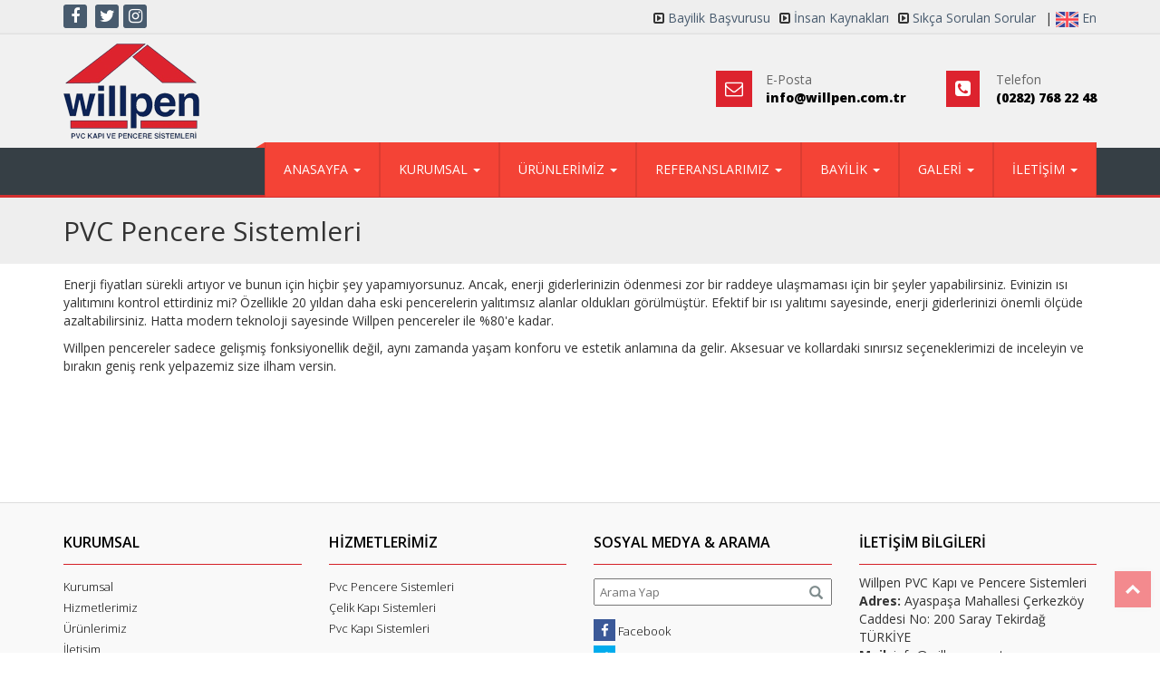

--- FILE ---
content_type: text/html; Charset=windows-1254
request_url: http://www.willpen.com.tr/118-pvc-pencere-sistemleri.html
body_size: 22776
content:

<!DOCTYPE html PUBLIC "-//W3C//DTD XHTML 1.0 Transitional//EN" "http://www.w3.org/TR/xhtml1/DTD/xhtml1-transitional.dtd">
<html xmlns="http://www.w3.org/1999/xhtml" lang="tr">
<head>
	

	<link rel="canonical" href="http://www.willpen.com.tr/118-pvc-pencere-sistemleri.html" />
	<meta name="viewport" content="initial-scale=1.0 maximum-scale=1.0 user-scalable=no">
	<meta name="language" content="Turkish" />
	<meta name="content-language" content="tr" />
	<meta charset="iso-8859-9">

	<title>PVC Pencere Sistemleri | Willpen PVC Kapı ve Pencere Sistemleri</title>
	<meta name="keywords" content="Bir pencere sizi yansıtabilir mi? Oda kapısından, süpürgeliğe, Parkesinden penceresine, pervazına. Pencereler; mimariyi, tasarımı ve fonksiyonu birbiriyle kombine eder." />
	<meta name="description" content="Willpen PVC Kapı ve Pencere Sistemleri,PVC,PVC Çorlu,PVC Kapı,PVC Kapı Çorlu,Pencere Sistemleri, Pencere Sistemleri Çorlu,Çelik Kapı,Çelik Kapı Çorlu,Willpen,Willpen Çorlu,PVC Pencere Sistemleri,Cam,Dekoratif,Kilit,Dizayn,İzolasyon,Sızdırmazlığı sağlayan özel yalıtım,Isı izolasyonu,Ses,Ses izolasyonu,Menteşe,Kapı,Strafor,Ses sirkülasyonu,Kalite,Hava geçirimsizliği,Enerji Verimliliği,Tasarım,Konfor,Uzun ömürlülük,Ev,Ev kapısı,Ev penceresi,Ahşap" />
	<link rel="icon" type="image/png" href="http://www.willpen.com.tr/fav.ico" />

	<meta name="robots" content="index, follow"/>
	<meta name="author" content="Willpen PVC Kapı ve Pencere Sistemleri">


	<meta name="geo.country" content="tr">
	<meta name="geo.position" content="41.4273497, 27.920735">
	<meta name="abstract" content="Willpen PVC Kapı ve Pencere Sistemleri,PVC,PVC Çorlu,PVC Kapı,PVC Kapı Çorlu,Pencere Sistemleri, Pencere Sistemleri Çorlu,Çelik Kapı,Çelik Kapı Çorlu,Willpen,Willpen Çorlu,PVC Pencere Sistemleri,Cam,Dekoratif,Kilit,Dizayn,İzolasyon,Sızdırmazlığı sağlayan özel yalıtım,Isı izolasyonu,Ses,Ses izolasyonu,Menteşe,Kapı,Strafor,Ses sirkülasyonu,Kalite,Hava geçirimsizliği,Enerji Verimliliği,Tasarım,Konfor,Uzun ömürlülük,Ev,Ev kapısı,Ev penceresi,Ahşap">
	<meta name="distribution" content="Global">
	<meta name="copyright" content="Â© 2026Willpen PVC Kapı ve Pencere Sistemleri" />

	<meta property="og:url"                content="http://www.willpen.com.tr/118-pvc-pencere-sistemleri.html" />
	<meta property="og:type"               content="article" />
	<meta property="og:title"              content="PVC Pencere Sistemleri | Willpen PVC Kapı ve Pencere Sistemleri" />
	<meta property="og:description"        content="Willpen PVC Kapı ve Pencere Sistemleri,PVC,PVC Çorlu,PVC Kapı,PVC Kapı Çorlu,Pencere Sistemleri, Pencere Sistemleri Çorlu,Çelik Kapı,Çelik Kapı Çorlu,Willpen,Willpen Çorlu,PVC Pencere Sistemleri,Cam,Dekoratif,Kilit,Dizayn,İzolasyon,Sızdırmazlığı sağlayan özel yalıtım,Isı izolasyonu,Ses,Ses izolasyonu,Menteşe,Kapı,Strafor,Ses sirkülasyonu,Kalite,Hava geçirimsizliği,Enerji Verimliliği,Tasarım,Konfor,Uzun ömürlülük,Ev,Ev kapısı,Ev penceresi,Ahşap" />
	<meta property="og:image"              content="http://www.willpen.com.tr/uploads/images/pvc-pencere-willpen.jpg" />
	<meta property="og:locale" 				content="tr_TR">


	<meta name="twitter:card" content="summary" />
	<meta name="twitter:title" content="PVC Pencere Sistemleri | Willpen PVC Kapı ve Pencere Sistemleri" />
	<meta name="twitter:description" content="Willpen PVC Kapı ve Pencere Sistemleri,PVC,PVC Çorlu,PVC Kapı,PVC Kapı Çorlu,Pencere Sistemleri, Pencere Sistemleri Çorlu,Çelik Kapı,Çelik Kapı Çorlu,Willpen,Willpen Çorlu,PVC Pencere Sistemleri,Cam,Dekoratif,Kilit,Dizayn,İzolasyon,Sızdırmazlığı sağlayan özel yalıtım,Isı izolasyonu,Ses,Ses izolasyonu,Menteşe,Kapı,Strafor,Ses sirkülasyonu,Kalite,Hava geçirimsizliği,Enerji Verimliliği,Tasarım,Konfor,Uzun ömürlülük,Ev,Ev kapısı,Ev penceresi,Ahşap" />
	<meta name="twitter:image" content="http://www.willpen.com.tr/uploads/images/pvc-pencere-willpen.jpg" />
	
	<meta name="dc.language" CONTENT="TR">
	<meta name="dc.source" CONTENT="http://www.willpen.com.tr/118-pvc-pencere-sistemleri.html">
	<meta name="dc.title" CONTENT="PVC Pencere Sistemleri | Willpen PVC Kapı ve Pencere Sistemleri">
	<meta name="dc.keywords" CONTENT="Bir pencere sizi yansıtabilir mi? Oda kapısından, süpürgeliğe, Parkesinden penceresine, pervazına. Pencereler; mimariyi, tasarımı ve fonksiyonu birbiriyle kombine eder.">
	<meta name="dc.subject" CONTENT="Willpen PVC Kapı ve Pencere Sistemleri,PVC,PVC Çorlu,PVC Kapı,PVC Kapı Çorlu,Pencere Sistemleri, Pencere Sistemleri Çorlu,Çelik Kapı,Çelik Kapı Çorlu,Willpen,Willpen Çorlu,PVC Pencere Sistemleri,Cam,Dekoratif,Kilit,Dizayn,İzolasyon,Sızdırmazlığı sağlayan özel yalıtım,Isı izolasyonu,Ses,Ses izolasyonu,Menteşe,Kapı,Strafor,Ses sirkülasyonu,Kalite,Hava geçirimsizliği,Enerji Verimliliği,Tasarım,Konfor,Uzun ömürlülük,Ev,Ev kapısı,Ev penceresi,Ahşap">
	<meta name="dc.description" CONTENT="Willpen PVC Kapı ve Pencere Sistemleri,PVC,PVC Çorlu,PVC Kapı,PVC Kapı Çorlu,Pencere Sistemleri, Pencere Sistemleri Çorlu,Çelik Kapı,Çelik Kapı Çorlu,Willpen,Willpen Çorlu,PVC Pencere Sistemleri,Cam,Dekoratif,Kilit,Dizayn,İzolasyon,Sızdırmazlığı sağlayan özel yalıtım,Isı izolasyonu,Ses,Ses izolasyonu,Menteşe,Kapı,Strafor,Ses sirkülasyonu,Kalite,Hava geçirimsizliği,Enerji Verimliliği,Tasarım,Konfor,Uzun ömürlülük,Ev,Ev kapısı,Ev penceresi,Ahşap">
	
		
	<script type="application/ld+json">
	{
	  "@context": "http://schema.org",
	  "@type": "Organization",
	  "url": "http://www.willpen.com.tr",
	  "logo": "http://www.willpen.com.tr/uploads/images/willpen-logo.png",
	  "contactPoint": [
		{ "@type": "ContactPoint",
		  "telephone": "(0282) 768 22 48",
		  "contactType": "customer service"
		}
	  ]
	  
	}
	</script>
	<script type="application/ld+json">
	{
	  "@context": "http://schema.org",
	  "@type": "WebSite",
	  "name" : "PVC Pencere Sistemleri | Willpen PVC Kapı ve Pencere Sistemleri",
	  "url": "http://www.willpen.com.tr",
	  "potentialAction": {
		"@type": "SearchAction",
		"target": "http://www.willpen.com.tr/search.html?q={search_term_string}",
		"query-input": "required name=search_term_string"
	  }
	}
	</script>
	<script type="application/ld+json">
	{
	  "@context": "http://schema.org",
	  "@type": "Person",
	  "name": "Willpen PVC Kapı ve Pencere Sistemleri",
	  "url": "http://www.willpen.com.tr",
	  "sameAs": [
		"https://www.facebook.com/willpentr/",
		"#",
		"#"
	  ]
	}
	</script>
	
	
	<link href="https://fonts.googleapis.com/css?family=Italianno" rel="stylesheet">
	<link href="http://www.willpen.com.tr/engine/css/bootstrap.css" rel="stylesheet">
    <link href="http://www.willpen.com.tr/engine/css/animate.min.css" rel="stylesheet">
    <link href="http://www.willpen.com.tr/engine/css/custom.css" rel="stylesheet">
    <link href="http://www.willpen.com.tr/engine/css/slider.css" rel="stylesheet">
    <link href="http://www.willpen.com.tr/engine/css/owl.carousel.css" rel="stylesheet">
	<link rel="stylesheet/less" href="http://www.willpen.com.tr/engine/less/bootstrap.less">
	<link rel='stylesheet prefetch' href='https://maxcdn.bootstrapcdn.com/font-awesome/4.7.0/css/font-awesome.min.css'>
	<link href="https://fonts.googleapis.com/css?family=Open+Sans:300,300i,400,400i,600,600i,700,700i,800,800i" rel="stylesheet">
	<link href="https://fonts.googleapis.com/css?family=Raleway:100,100i,200,200i,300,300i,400,400i,500,500i,600,600i,700,700i,800,800i,900,900i&amp;subset=latin-ext" rel="stylesheet">
	<link href="https://fonts.googleapis.com/css?family=Roboto:100,100i,300,300i,400,400i,500,500i,700,700i,900,900i" rel="stylesheet">
	<link href="https://fonts.googleapis.com/css?family=Ruluko" rel="stylesheet">
	<script src="http://www.willpen.com.tr/engine/js/jssor.slider-22.0.6.min.js" type="text/javascript"></script>
	<script src="http://www.willpen.com.tr/engine/js/slider.js" type="text/javascript"></script>
	
	<link href="http://www.willpen.com.tr/engine/css/k11.css" rel="stylesheet">
	
</head>

<body>
<a href="#0" class="cd-top cd-is-visible cd-fade-out">Top</a>
<header>
	<div class="HeaderTop">
		<div class="container">
			<div class="row">
				<div class="col-sm-3 col-xs-6">
					<ul class="HeaderSocial">
						<li><a href="https://www.facebook.com/willpentr/" target="_blank"><i class="fa fa-facebook"></i></a></li> <li><a href="#" target="_blank"><i class="fa fa-twitter"></i></a></li><li><a href="#" target="_blank"><i class="fa fa-instagram"></i></a></li>
					</ul>
				</div>
				<div class="ustMenu">
			<div class="col-xs-6 visible-xs">
			<div class="visible-xs">
			<a href="#left-menu-toggle"  id="left-menu-toggle" class="Nav-Bar"><i class="fa fa-bars" aria-hidden="true"></i></a>
					<div id="left-menu">
						<div id="left-sidebar-nav">
							<div class="container">
								<div class="row">
										<div class="col-xs-offset-10 col-xs-2"><div class="menu-kapat"><a href="#left-menu-toggle2"  id="left-menu-toggle2" ><i class="fa fa-close" aria-hidden="true"></i></a></div></div>
								</div>
							</div>
							<div class="container">
								<div class="row">
								
				<ul class="mobilLink">
					
					<li><a href="default.html" target="_self">
					 
					 Anasayfa</a></li>

					<li><a href="http://www.willpen.com.tr/105-kurumsal.html" target="_self">
					 
					 Kurumsal</a></li>

					<li><a href="http://www.willpen.com.tr/143-hizmetlerimiz.html" target="_self">
					 
					 Hizmetlerimiz</a></li>

					<li><a href="http://www.willpen.com.tr/104-urunlerimiz.html" target="_self">
					 
					 Ürünlerimiz</a></li>

					<li><a href="http://www.willpen.com.tr/149-bayilik-basvurusu.html" target="_self">
					 
					 Bayilik Başvurusu</a></li>

					<li><a href="http://www.willpen.com.tr/170-referanslarimiz.html" target="_self">
					 
					 Referanslarimiz</a></li>

					<li><a href="149-bayilik-basvurusu.html" target="_self">
					 
					 Bayilik</a></li>

					<li><a href="http://www.willpen.com.tr/186-galeri.html" target="_self">
					 
					 Galeri</a></li>

					<li><a href="http://www.willpen.com.tr/2-iletisim.html" target="_self">
					 
					 İletişim</a></li>

					<li><a href="http://www.willpen.com.tr/172-sikca-sorulan-sorular.html" target="_self">
					 
					 Sıkça Sorulan Sorular</a></li>

					<li><a href="http://en.willpen.com.tr" target="_self">
					 
					 | En</a></li>

				</ul>

<div class="MobilMenuIletisim">
	<div class="fBaslik">&#304;&#108;&#101;&#116;&#105;&#351;&#105;&#109;</div>
					<p>Willpen PVC Kapı ve Pencere Sistemleri
					<br />
					<strong>Adres:</strong> Ayaspaşa Mahallesi Çerkezköy Caddesi No: 200 Saray Tekirdağ TÜRKİYE<br />
					<strong>Mail:</strong> info@willpen.com.tr<br />
					<a href="tel:(0282) 768 22 48" style="color:#000;text-decoration:none;"><strong>Tel:</strong> (0282) 768 22 48 </a>
					</p>
</div>
								</div>
							</div>
						</div>
					</div>
			</div>
			</div>
		</div>
				<div class="col-sm-9 hidden-xs">
					
				<ul class="ust-linkler pull-right" >

					<li><i class="fa fa-caret-square-o-right" aria-hidden="true"></i> <a href="http://www.willpen.com.tr/149-bayilik-basvurusu.html"  target="_self">
					  Bayilik Başvurusu</a></li>

					<li><i class="fa fa-caret-square-o-right" aria-hidden="true"></i> <a href="insan-kaynaklari.html"  target="_self">
					  İnsan Kaynakları</a></li>

					<li><i class="fa fa-caret-square-o-right" aria-hidden="true"></i> <a href="http://www.willpen.com.tr/172-sikca-sorulan-sorular.html"  target="_self">
					  Sıkça Sorulan Sorular</a></li>

<li>| <a href="http://en.willpen.com.tr" target="_blank" title="&#304;&#110;&#103;&#105;&#108;&#105;&#122;&#99;&#101;"><img src="http://www.willpen.com.tr/uploads/images/en.png" alt="&#304;&#110;&#103;&#105;&#108;&#105;&#122;&#99;&#101;" /> En</a></li>
				</ul>

				</div>
			</div>
		</div>
	</div>
	<div class="Logo">
		<div class="container">
			<div class="row">
				<div class="col-sm-2 col-sm-offset-0 col-xs-offset-3 col-xs-6"><a href="http://www.willpen.com.tr"><img class="img-responsive logo" src="http://www.willpen.com.tr/uploads/images/willpen-logo.png" alt="Logo" /></a></div>
				
				<div class="col-sm-10 hidden-xs">
					<div class="contact-info">
						<div class="box-icon-1"> 
							<div class="icon">
								<div class="fa fa-envelope-o"></div>
							</div>
							<div class="body-content">
								<div class="heading">E-Posta</div>
								<a href="mailto:info@willpen.com.tr" style="color:#000;font-weight:800;">info@willpen.com.tr</a>
							</div>
						</div>
						<div class="box-icon-1">
							<div class="icon">
								<div class="fa fa-phone-square"></div>
							</div>
							<div class="body-content">
								<div class="heading">Telefon</div>
								<a href="tel:(0282) 768 22 48" style="color:#000;font-weight:800;">(0282) 768 22 48</a>
							</div>
						</div>
					</div>
				</div>
			</div>
		</div>
	</div>
	<div class="nav_wrap hidden-xs"><div class="container">
			<div class="row">
		<div class="menu">
			<nav class="collapse navbar-collapse clearfix" role="navigation">

				<ul class="nav navbar-nav">
				<li><a href="http://www.willpen.com.tr" >ANASAYFA <span class="caret"></span></a></li>

				<li><a href="http://www.willpen.com.tr/105-kurumsal.html"   target="_self">KURUMSAL <span class="caret"></span></a>
				
				 
							<ul class="altMenu">
							  
								<li>
									<a href="http://www.willpen.com.tr/106-vizyon--misyon.html" target="_self">
										 Vizyon & Misyon
									</a>
								</li>
							  
								<li>
									<a href="http://www.willpen.com.tr/107-kalite-politikamiz.html" target="_self">
										 Kalite Politikamız
									</a>
								</li>
							  
								<li>
									<a href="http://www.willpen.com.tr/108-kalite-belgelerimiz.html" target="_self">
										 Kalite Belgelerimiz
									</a>
								</li>
							  
								<li>
									<a href="insan-kaynaklari.html" target="_self">
										 İnsan Kaynakları
									</a>
								</li>
							  
								<li>
									<a href="http://www.willpen.com.tr/155-uretim-tesisimiz.html" target="_self">
										 Üretim Tesisimiz
									</a>
								</li>
							
							</ul>
					
				 
				</li>

				<li><a href="http://www.willpen.com.tr/104-urunlerimiz.html"   target="_self">ÜRÜNLERİMİZ <span class="caret"></span></a>
				
				 
							<ul class="altMenu">
							  
								<li>
									<a href="http://www.willpen.com.tr/135-will60.html" target="_self">
										 Will60
									</a>
								</li>
							  
								<li>
									<a href="http://www.willpen.com.tr/136-will-elegant-70-74.html" target="_self">
										 Will Elegant 70-74
									</a>
								</li>
							  
								<li>
									<a href="http://www.willpen.com.tr/137-will-elentra-70-88.html" target="_self">
										 Will Elentra 70-88
									</a>
								</li>
							  
								<li>
									<a href="http://www.willpen.com.tr/138-will-new-80-88.html" target="_self">
										 Will New 80-88
									</a>
								</li>
							  
								<li>
									<a href="http://www.willpen.com.tr/139-will-surme.html" target="_self">
										 Will Sürme
									</a>
								</li>
							  
								<li>
									<a href="http://www.willpen.com.tr/140-willdoor-celik-kapi.html" target="_self">
										 Willdoor Çelik Kapı
									</a>
								</li>
							
							</ul>
					
				 
				</li>

				<li><a href="http://www.willpen.com.tr/170-referanslarimiz.html"   target="_self">REFERANSLARIMIZ <span class="caret"></span></a>
				
				
				 
				</li>

				<li><a href="149-bayilik-basvurusu.html"   target="_self">BAYİLİK <span class="caret"></span></a>
				
				
				 
				</li>

				<li><a href="http://www.willpen.com.tr/186-galeri.html"   target="_self">GALERİ <span class="caret"></span></a>
				
				
				 
				</li>

				<li><a href="http://www.willpen.com.tr/2-iletisim.html"   target="_self">İLETİŞİM <span class="caret"></span></a>
				
				
				 
				</li>

				</ul>

			</nav>
		</div>
	</div></div></div>
	<div class="border-bottom-3 visible-xs"></div>
</header>
<section class="sub_header"><div class="container"><h1 style="font-size: 30px;margin:0;">PVC Pencere Sistemleri</h1></div></section>


<section id="icerik">
	<div class="container" style="background:#fff;">
		<div class="row">
			<div class="col-md-12">
<p style="text-align: left;">Enerji fiyatları s&uuml;rekli artıyor ve bunun i&ccedil;in hi&ccedil;bir şey yapamıyorsunuz. Ancak, enerji giderlerinizin &ouml;denmesi zor bir raddeye ulaşmaması i&ccedil;in bir şeyler yapabilirsiniz. Evinizin ısı yalıtımını kontrol ettirdiniz mi? &Ouml;zellikle 20 yıldan daha eski pencerelerin yalıtımsız alanlar oldukları g&ouml;r&uuml;lm&uuml;şt&uuml;r. Efektif bir ısı yalıtımı sayesinde, enerji giderlerinizi &ouml;nemli &ouml;l&ccedil;&uuml;de azaltabilirsiniz. Hatta modern teknoloji sayesinde Willpen pencereler ile %80'e kadar.</p>
<p style="text-align: left;">Willpen pencereler sadece gelişmiş fonksiyonellik değil, aynı zamanda yaşam konforu ve estetik anlamına da gelir. Aksesuar ve kollardaki sınırsız se&ccedil;eneklerimizi de inceleyin ve bırakın geniş renk yelpazemiz size ilham versin.</p>

			</div>
		</div>
	</div>
</section>


<footer>
    <div class="footer" id="footer">
        <div class="container">
            <div class="row">
                <div class="col-lg-3  col-md-3 col-sm-4 col-xs-12">
                   

	<h3>Kurumsal</h3>
					<ul class="fList">
					
				<li><a href="http://www.willpen.com.tr/105-kurumsal.html" target="_self"> Kurumsal</a>

				</li>

				<li><a href="http://www.willpen.com.tr/143-hizmetlerimiz.html" target="_self"> Hizmetlerimiz</a>

				</li>

				<li><a href="http://www.willpen.com.tr/104-urunlerimiz.html" target="_self"> Ürünlerimiz</a>

				</li>

				<li><a href="http://www.willpen.com.tr/2-iletisim.html" target="_self"> İletişim</a>

				</li>

				</ul>

                </div>
                <div class="col-lg-3  col-md-3 col-sm-4 col-xs-12">
                    <h3> Hizmetlerimiz </h3>
                    
					<ul class="fList">
					
				<li><a href="http://www.willpen.com.tr/118-pvc-pencere-sistemleri.html" target="_self"> Pvc Pencere Sistemleri</a>

				</li>

				<li><a href="http://www.willpen.com.tr/150-celik-kapi-sistemleri.html" target="_self"> Çelik Kapı Sistemleri</a>

				</li>

				<li><a href="http://www.willpen.com.tr/117-pvc-kapi-sistemleri.html" target="_self"> Pvc Kapı Sistemleri</a>

				</li>
 
				</ul>
				
                </div>
               
                <div class="col-lg-3  col-md-3 col-sm-6 col-xs-12 ">
                    <h3> Sosyal Medya & Arama </h3>
                    <ul>
                        <li>
                            
                                <li><form action="http://www.willpen.com.tr/search.html" method="post">
		<input class="search-text" type="text" placeholder="Arama Yap" name="q" />
		<button type="submit" formmethod="get" formaction="http://www.willpen.com.tr/search.html" class="search-submit" type="button">
			<span class=" glyphicon glyphicon-search"></span>
		</button>
	</form>
                    </ul>
                    <ul class="fsosyal">
						<li class="facebook"><a href="https://www.facebook.com/willpentr/" target="_blank"><i class="fa fa-facebook" style="background: #3b5998;color: #fff;padding:5px;width: 24px;height:24px;text-align: center;font-size: 15px;"></i> Facebook</a></li>
						<li class="twitter"><a href="#" target="_blank"><i class="fa fa-twitter" style="background: #00aced;color: #fff;padding:5px;width: 24px;height:24px;text-align: center;font-size: 15px;"></i> Twitter</a></li>
						<li class="instagram"><a href="#" target="_blank"><i class="fa fa-instagram" style="background: #405de6;color: #fff;padding:5px;width: 24px;height:24px;text-align: center;font-size: 15px;"></i> İnstagram</a></li>
					</ul>
                    
                </div>
				 <div class="col-lg-3  col-md-3 col-sm-4 col-xs-12">
                    <h3> İletişim Bilgileri </h3>
                  <p>Willpen PVC Kapı ve Pencere Sistemleri
					<br />
					<strong>Adres:</strong> Ayaspaşa Mahallesi Çerkezköy Caddesi No: 200 Saray Tekirdağ TÜRKİYE<br />
					<strong>Mail:</strong> info@willpen.com.tr<br />
					<a href="tel:(0282) 768 22 48" style="color:#000;text-decoration:none;"><strong>Tel:</strong> (0282) 768 22 48 </a>
					</p>
                </div>
            </div>
            <!--/.row--> 
        </div>
        <!--/.container--> 
    </div>
    <!--/.footer-->
    
    <div class="footer-bottom">
        <div class="container">
            <p class="pull-left"> 
 Copyright © Willpen PVC Kapı ve Pencere Sistemleri &nbsp;2026. Tüm Hakları Saklıdır. </p>
           <div class="pull-right">
               <p style="font-size:15px;">Tasarım & Uygulama <a href="http://heweso.com" target="_blank" style="color:#f60">Heweso</a></p>
            </div>
        </div>
    </div>
    <!--/.footer-bottom--> 
</footer>

	<script src="https://ajax.googleapis.com/ajax/libs/jquery/1.12.4/jquery.min.js"></script>
    <script src="http://www.willpen.com.tr/engine/js/bootstrap.min.js"></script>
	<script src="http://www.willpen.com.tr/engine/js/ekko-lightbox.js"></script>
	<script src="http://www.willpen.com.tr/engine/js/light.js"></script>
	<script src="http://www.willpen.com.tr/engine/js/form.js"></script>
	<script type="text/javascript" src="http://www.willpen.com.tr/engine/js/owl.carousel.js"></script> 
	<script type="text/javascript" src="http://www.willpen.com.tr/engine/js/smoothscroll.js"></script> 
	<script type="text/javascript" src="http://www.willpen.com.tr/engine/js/single-0.1.0.js"></script> 
	<script type="text/javascript" src="http://www.willpen.com.tr/engine/js/custom.js"></script> 
	<script type="text/javascript" src="http://www.willpen.com.tr/engine/js/genel.js"></script> 
<script type="text/javascript">$(document).ready(function() {
    $("div.bhoechie-tab-menu>div.list-group>a").click(function(e) {
        e.preventDefault();
        $(this).siblings('a.active').removeClass("active");
        $(this).addClass("active");
        var index = $(this).index();
        $("div.bhoechie-tab>div.bhoechie-tab-content").removeClass("active");
        $("div.bhoechie-tab>div.bhoechie-tab-content").eq(index).addClass("active");
    });
});</script>
  </body>
</html>

--- FILE ---
content_type: text/css
request_url: http://www.willpen.com.tr/engine/css/custom.css
body_size: 75754
content:
*{font-family:'Open Sans';}
body{
	-webkit-transition: all 0.5s !important;
    -moz-transition: all 0.5s !important;
    -ms-transition: all 0.5s !important;
    -o-transition: all 0.5s !important;
	font-family:'Open Sans';	
	
}
ul.altMenu {	
    list-style: none;
    width: 100%;
    padding: 0px;
    min-width: 250px;
    background: #fff;
	    -webkit-box-shadow: 0 2px 10px 3px rgba(0,0,0,0.1);
    -moz-box-shadow: 0 2px 10px 3px rgba(0,0,0,0.1);
    box-shadow: 0 2px 10px 3px rgba(0,0,0,0.1);
    z-index: 99999999999999999999999999999999999999999;
}

a:hover{text-decoration:none;}
h3{font-size:17px;}
/*-- Header fixed --*/
.ust_menu {
    background-image: url(../images/ust-menu.png);
    background-repeat: no-repeat;
    background-position: right bottom;
    height: 50px;
}
.sifirla {
    width: 1320px;
}

@media (max-width: 768px){
.footer-top {
    padding: 0px !important;
}
	.sifirla{width:100% !important;}
	.logo{margin-top:0px !important;padding:5px;margin:0 auto;}
}
@media (max-width: 400px){.m-i{width:100% !important;}}

.ust-sosyal{
	margin-right: 95px;
    float: right;
    margin-top: 2px;
}
.ust-sosyal li{
	list-style: none;
    float: left;
    display: inline-block;
    padding-right: 16px;
}
.ust-sosyal a{
	color:#fff;
	font-size:20px;
}
.ust-sosyal a:hover{text-decoration:none;color:#eee;}

.top-desc{
	margin-top:10px;
	margin-bottom:10px;
	font-weight:300;
    text-align: center;
    list-style: none;
	font-size:20px;
}
.top-desc li {
	float: left;
    padding: 10px 10px 10px 10px;
    border-right: 1px solid #ddd;
}
.top-desc li:last-child{border:none;}







.main-nav{
	width: auto;
}

.header-fixed .top-info{
	display: none;
}

.top-info{
	display: block;
	overflow: hidden;
	color: #fff;
	font-size: 13px;
}
.top-info ul{
	list-style: none;
	margin: 0;
	padding: 0;
}
.top-info li{
	float: left;
	font-weight: 600;
}
.top-info i{
	color: #f0f0f0;
	font-size: 16px;
	margin-right: 5px;
}

.top-info li.social-icon i{
	font-size: 16px;
	color: #000;
	margin-left: 10px;
	margin-right: 0;
}
.top-info li.social-icon i:hover{
	color: #AAC037;
}
.social-icon a{text-decoration:none;}

#ikon-gorunumu{
	position: relative;
	padding: 0 0 40px;
}
.ikon-content{
	text-align: center;
	position: relative;
	padding: 0 10px;
}
.ikon-content .ikon-gorunumu-icon{
	position: relative;
}
.ikon-content:after{
	content: "";
	background: #2c3e50;
	width: 8px;
	height: 8px;
	position: absolute;
	top: 50%;
	margin-top: -58px;
	left: 274px;
	-webkit-border-radius: 100%;
	-moz-border-radius: 100%;
	border-radius: 100%;
	-webkit-box-shadow: 0 0 0 3px rgba(0, 0, 0, .09);
	-moz-box-shadow: 0 0 0 3px rgba(0, 0, 0, .09);
	box-shadow: 0 0 0 3px rgba(0, 0, 0, .09);
	z-index: 3;
}

.ikon-content:before{
	content: '';
	background: #ccc;
	position: absolute;
	top: 50%;
	margin-top: -55px;
	width: 100%;
	left: 74px;
	height: 1px;
	z-index: -1;
}

.ikon-content:before{
	content: '';
	box-shadow: none;
	border: 0;
}
.last .ikon-content:before{
	display:none;
}
.last .ikon-content:after{
	display:none;
}
.ikon-content.last:after{
	content: '';
	position: relative;
	box-shadow: none;
	border: 0;
}
 
.ikon-content i:hover {
background: #2c3e50;


}

.ikon-content i{
	display: inline-block;
	overflow: hidden;
	font-size: 48px;
	background: #2980b9;
	width:150px; 
	height:150px;
	line-height: 140px;
	margin:30px 0 0;
	-webkit-box-shadow: 0 0 0 12px #f0f0f0;
	-moz-box-shadow: 0 0 0 12px #f0f0f0;
	box-shadow: 0 0 0 12px #f0f0f0;
}

.ikon-content h3{
	font-size: 16px;

}
#arama-sayfasi{position: relative;
    padding: 0 0 40px;}
#haber1-gorunumu{
	position: relative;
    padding: 0 0 40px;
}
.haber1-content {
    position: relative;
    padding: 0 10px;
	text-decoration:none;
	color:#000;
}
.haber1-content:hover{
	color:#000;
	text-decoration:none;
}
.haber1-img img{
	width:100%;
	height:auto;
}
.haber1-content h3{color: #333333;
    font-weight: bold;
    font-size: 22px!important;}
.haber2-content {
    text-align: center;
    position: relative;
}
.h-g-2{
	border:1px solid #ddd;
}
.haber2-img{
	width:261px;
	height:auto;
}
.haber2-content h3{margin-top:5px;}
.panel-default > .panel-heading{cursor:pointer;background-color:#f0f0f0;border:none;padding:20px;}
.panel-default > .panel-heading:hover{background-color:#D9D9D9;}
.panel-group .panel{border-radius:0;}
.panel-title > a, .panel-title > small, .panel-title > .small, .panel-title > small > a, .panel-title > .small > a{font-weight:300;font-size:18px;}
.panel{border:none;}



.ulTab, .ulTabs { display: block; margin: 0px; padding: 0px; height: 60px; list-style-type: none; text-align: center; background:#f44336;}
.ulTab li ,.ulTabs li { display: inline-block; margin: 0px; padding: 0px; list-style-type: none; }
.ulTab li a, .ulTabs li a { color:#fff;font-size: 18px; display: inline-block;  line-height: 40px; padding-top: 10px; padding-right: 17px; padding-bottom: 10px; padding-left: 17px; text-decoration: none; font-weight: 300; -webkit-transition: all 400ms; -moz-transition: all 400ms; -ms-transition: all 400ms; -o-transition: all 400ms; transition: all 400ms; position: relative; }
.ulTab li:last-child a, .ulTabs li:last-child a { border-right: none }
.ulTab li a:hover, .ulTabs li a:hover { background-color: #19191a; color: #DDD; }
.active{background:#363f45;}
.active_menu{background:#eee;}
.tab-content > .tab-pane{background:#fff !important;padding-top: 10px;padding-bottom: 10px;}
.subTitle { background-image: url(../images/sep-line.png); background-repeat: no-repeat; background-position: center center; text-align: center; display: block; margin: 0; padding-bottom: 10px; padding-top: 10px; }
.subTitle span { font-size: 30px; line-height: 30px; font-weight: 300; color: #000000; background-color: #FFFFFF; display: inline-block; padding-right: 15px; padding-left: 15px; }
.subTitle span.large { font-size: 35px; }

#akordiyon{
	position: relative;
    padding: 0 0 40px;
}
#sekme-gorunumu{
	position: relative;
    padding: 0 0 40px;
	margin-top:50px;
}
#link-gorunumu{
	position: relative;
    padding: 0 0 40px;
}
.link-content {
    border: 1px solid #ddd;
    padding: 10px;
    background: #fff;
    margin-bottom: 7px;
    cursor: pointer;
    border-right: 6px solid #ddd;
}
.link-content:hover{border-right-color:#337ab7;background: #f9f9f9;}
.link-content a{display:block;}
.full {
    width: 100%;    
}
.gap {
	height: 30px;
	width: 100%;
	clear: both;
	display: block;
}
.footer {
	background: #EDEFF1;
	height: auto;
	padding-bottom: 30px;
	position: relative;
	width: 100%;
	border-bottom: 1px solid #CCCCCC;
	border-top: 1px solid #DDDDDD;
}
.footer p {
	margin: 0;
}
.footer img {
	max-width: 100%;
}
.footer h3 {
	border-bottom: 1px solid #BAC1C8;
	color: #54697E;
	font-size: 18px;
	font-weight: 600;
	line-height: 27px;
	padding: 40px 0 10px;
	text-transform: uppercase;
}
.footer ul {
	font-size: 13px;
	list-style-type: none;
	margin-left: 0;
	padding-left: 0;
	margin-top: 15px;
	color: #7F8C8D;
}
.footer ul li a {
	display: block;
}
.footer a {
	color: #78828D
}
.supportLi h4 {
	font-size: 20px;
	font-weight: lighter;
	line-height: normal;
	margin-bottom: 0 !important;
	padding-bottom: 0;
}
.newsletter-box input#appendedInputButton {
	background: #FFFFFF;
	display: inline-block;
	float: left;
	height: 30px;
	clear: both;
	width: 100%;
}
.newsletter-box .btn {
	border: medium none;
	-webkit-border-radius: 3px;
	-moz-border-radius: 3px;
	-o-border-radius: 3px;
	-ms-border-radius: 3px;
	border-radius: 3px;
	display: inline-block;
	height: 40px;
	padding: 0;
	width: 100%;
	color: #fff;
}
.newsletter-box {
	overflow: hidden;
}
.bg-gray {
	background-image: -moz-linear-gradient(center bottom, #BBBBBB 0%, #F0F0F0 100%);
	box-shadow: 0 1px 0 #B4B3B3;
}
.social li {
	background: none repeat scroll 0 0 #B5B5B5;
	border: 2px solid #B5B5B5;
	-webkit-border-radius: 50%;
	-moz-border-radius: 50%;
	-o-border-radius: 50%;
	-ms-border-radius: 50%;
	border-radius: 50%;
	float: left;
	height: 36px;
	line-height: 36px;
	margin: 0 8px 0 0;
	padding: 0;
	padding-top:7px;
	text-align: center;
	width: 36px;
	transition: all 0.5s ease 0s;
	-moz-transition: all 0.5s ease 0s;
	-webkit-transition: all 0.5s ease 0s;
	-ms-transition: all 0.5s ease 0s;
	-o-transition: all 0.5s ease 0s;
}
.social li:hover {
	transform: scale(1.15) rotate(360deg);
	-webkit-transform: scale(1.1) rotate(360deg);
	-moz-transform: scale(1.1) rotate(360deg);
	-ms-transform: scale(1.1) rotate(360deg);
	-o-transform: scale(1.1) rotate(360deg);
}
.social li a {
	color: #EDEFF1;
}
.social li:hover {
	border: 2px solid #2c3e50;
	background: #2c3e50;
}
.social li a i {
	font-size: 16px;
	margin: 0 0 0 5px;
	color: #EDEFF1 !important;
}
.footer-bottom {
	background: #E3E3E3;
	border-top: 1px solid #DDDDDD;
	padding-top: 10px;
	padding-bottom: 10px;
}
.footer-bottom p.pull-left {
	padding-top: 6px;
}
.payments {
	font-size: 1.5em;	
}
#inner-header {
    position: relative;
    width: 100%;
    overflow: hidden;
}
#inner-header img {
    width: 100%;
}
.bosluk-40{
	clear:both;
}
#lightbox .modal-content {
    display: inline-block;
    text-align: center;   
}

#lightbox .close {
    opacity: 1;
    color: rgb(255, 255, 255);
    background-color: rgb(25, 25, 25);
    padding: 5px 8px;
    border-radius: 30px;
    border: 2px solid rgb(255, 255, 255);
    position: absolute;
    top: -15px;
    right: -55px;
    
    z-index:1032;
}
/* Responsive styles
================================================== */

/* Large Devices, Wide Screens */
@media (min-width : 1200px) {
	.dropdown i{
		display: none;
	}
}


/* Medium Devices, Desktops */
@media (min-width : 992px) {

	/* Slider */
	#main-slide .slider-content h2{
		font-size: 68px;
	}
}

/* Small Devices, Tablets */
@media (min-width : 768px) and (max-width: 991px) {
.mobil_kariyer{display:block!important;}
.pc_kariyer{display:none !important;}


	.top-info{
		padding: 15px 0;
	}

	/* Slideshow */
	#main-slide .slider-content h2{
		font-size: 52px;
	}
	#main-slide .slider-content h3{
		font-size: 24px;
		margin-top: 12px;
	}

	.slider.btn{
		padding: 5px 25px;
		margin-top: 5px;
		font-size: 16px;
	}

	/* Service */
	.feature-image:after{
		position: relative;
	}

	.feature-wrapper:after{
		position: relative;
	}

	.feature-wrapper:before{
		position: relative;
	}

	.feature-content-wrapper:after{
		position: relative;
	}

	.feature-content-wrapper:before{
		position: relative;
	}

	.ikon-content:after{
		position: relative;
	}

	.ikon-content:before{
		position: relative;
	}

	.ikon-content{
		padding: 0;
	}

	.feature-content-wrapper h2{
		font-size: 24px;
	}

	.feature-box h3{
		line-height: normal;
		margin: 10px 0;
	}
	.feature-box .feature-icon{
		padding: 5px 0;
	}


	/* Portfolio */
	#portfolio-carousel .caption h4{
		font-size: 16px;
	}
	#portfolio-carousel .thumbnail 
	.caption .caption-content{
		bottom: 5px;
	}

	/* Accordion */
	#accordion{
		margin-top: 40px;
	}

	/* Testimonial */
	.testimonial-slide .testimonial-text{
		padding-left: 35px;
		padding-right: 35px;
	}

	/* Footer */
	#footer .col-md-3{
		margin-bottom: 30px;
	}

	h4.footer-title{
		padding-bottom: 0;
	}
	h4.footer-title:after{
		margin-top: 0;
	}
	.footer-bottom{
		padding-bottom: 30px;
	}

	.back-to-top {
		position: absolute;
		right: 0;
		margin-top: -67px;
	}
	.copyright-info{
		margin-top: 15px;
	}


	/* About us page */
	.skills small{
		margin-bottom: 40px;
	}

	/* Pricing */
	.plan{
		margin-bottom: 30px;
	}
}

/* Small Devices Potrait */
@media (max-width : 767px){
.mobil_kariyer{display:block!important;}
.pc_kariyer{display:none !important;}
.ulTab { height:auto;}
	.ulTab li, .ulTab li a { display:block;border:none;}
	/* Header */
	.top-info{
		display: none;
	}

	/* Slideshow */
	#main-slide .slider-content h2{
		font-size: 28px;
		line-height: normal;
		margin-bottom: 0;
	}
	#main-slide .slider-content h3{
		font-size: 14px;
		margin-top: 5px;
	}
	.slider.btn{
		padding: 0 15px;
		margin-top: 0;
		font-size: 12px;
	}
	#main-slide .carousel-indicators{
		display: none;
	}

	#newsletter .btn-lg{
		padding: 10px 18px;
	}

	/* Service */
	.feature-image:after{
		position: relative;
	}

	.feature-wrapper:after{
		position: relative;
	}

	.feature-wrapper:before{
		position: relative;
	}

	.feature-content-wrapper:after{
		position: relative;
	}

	.feature-content-wrapper:before{
		position: relative;
	}

	.ikon-content:after{
		position: relative;
	}

	.ikon-content:before{
		position: relative;
	}

	.feature-content-wrapper h2{
		margin-top: 30px;
	}

	/* Portfolio */
	#portfolio-carousel .thumbnail{
		margin-bottom: 20px;
	}

	/* Accordion */
	#accordion{
		margin-top: 40px;
	}

	/* Testimonial */
	.testimonial-slide .testimonial-text{
		padding: 0 15px;
		font-size: 14px;
	}

	/* Footer */
	#footer .col-md-3{
		margin-bottom: 30px;
	}

	h4.footer-title{
		padding-bottom: 0;
	}
	h4.footer-title:after{
		margin-top: 0;
	}
	.footer-bottom{
		padding-bottom: 30px;
	}

	.back-to-top {
		position: absolute;
		right: 0;
		margin-top: -67px;
	}
	.copyright-info{
		margin-top: 15px;
		font-size: 14px;
	}

	.copyright-info span{
		display: block;
	}

	/* About us page */
	.skills small{
		margin-bottom: 40px;
	}

	h3.page-content-title{
		margin-top: 20px;
	}

	/* Pricing */
	.plan{
		margin-bottom: 30px;
	}

	/* Portfolio */
	#isotope .col-sm-3{
		width: 100%;
	}
}

/* Extra Small Devices, Phones */ 
@media (max-width : 479px) {
.mobil_kariyer{display:block!important;}
.pc_kariyer{display:none !important;}
	/* Header */
	.top-info{
		display: none;
	}

	/* Slideshow */
	#main-slide .item .slider-content{
		display: none;
	}

	/* Newsletter */
	#newsletter{
		display: none;
	}


	/* Portfolio */
	#portfolio-carousel .caption{
		padding: 10px 0;
	}
	#portfolio-carousel .thumbnail .caption .caption-content{
		bottom: 10px;
	}
	#portfolio-carousel .thumbnail .caption i.fa-link{
		margin-left: 3px;
	}
	#portfolio-carousel .caption h3{
		font-size: 17px;
		margin-bottom: 0;
		text-align: center;
	}
	#portfolio-carousel .caption p{
		text-align: center;
	}

	#portfolio-carousel .thumbnail .caption i{
		top: -10px;
	}

	/* Recent Post */
	.recent-post .post-body h3{
		line-height: normal;
	}

}

/* Custom, iPhone Retina */ 
@media (min-width : 320px) and (max-width: 478px)  {

	/* Default title */
	h2.title{
		font-size: 20px;
	}

	/* Portfolio */
	#portfolio-carousel .caption h3{
		font-size: 14px;
		line-height: normal;
		margin-bottom: 5px;
		font-weight: 600;
	}
	#portfolio-carousel .caption p{
		font-size: 12px;
		line-height: normal;
	}

	/* Panel */
	h4.panel-title a:after{
		right: 0;
	}

	h4.panel-title a.collapsed:after{
		right: 0;
	}

	/* Copyright */
	.footer-bottom-menu{
		margin: 20px 0 0 0;
	}
	#back-to-top img{
		width: 75px !important;
		background-size: contain !important;
	}
	.scroll-up img{
		margin-top: 14px;
	}
}
.gallery{
    margin-top: 100px;
}
.gallery-item{
	margin-bottom: 30px;
}
.modal-footer{
	text-align: center;
}
.pagination{
	margin: 0;
}
.gallery-style {
    margin-bottom: 12px;
    padding: 4px;
}
.ekko-lightbox-container {
  position: relative;
}

.ekko-lightbox-nav-overlay {
  position: absolute;
  top: 0;
  left: 0;
  z-index: 100;
  width: 100%;
  height: 100%;
}

.ekko-lightbox-nav-overlay a {
  z-index: 100;
  display: block;
  width: 49%;
  height: 100%;
  font-size: 30px;
  color: #fff;
  text-shadow: 2px 2px 4px #000;
  opacity: 0;
  filter: dropshadow(color=#000000, offx=2, offy=2);
  -webkit-transition: opacity 0.5s;
     -moz-transition: opacity 0.5s;
       -o-transition: opacity 0.5s;
          transition: opacity 0.5s;
}

.ekko-lightbox-nav-overlay a:empty {
  width: 49%;
}

.ekko-lightbox a:hover {
  text-decoration: none;
  opacity: 1;
}

.ekko-lightbox .glyphicon-chevron-left { 
  left: 0;
  float: left;
  padding-left: 15px;
  text-align: left;
}

.ekko-lightbox .glyphicon-chevron-right {
  right: 0;
  float: right;
  padding-right: 15px;
  text-align: right;
}

.ekko-lightbox .modal-footer {
  text-align: left;
}

.preview {
height:auto;
  display: -webkit-box;
  display: -webkit-flex;
  display: -ms-flexbox;
  display: flex;
  -webkit-box-orient: vertical;
  -webkit-box-direction: normal;
  -webkit-flex-direction: column;
      -ms-flex-direction: column;
          flex-direction: column; }
  @media screen and (max-width: 996px) {
    .preview {
      margin-bottom: 20px; } }

.preview-pic {
  -webkit-box-flex: 1;
  -webkit-flex-grow: 1;
      -ms-flex-positive: 1;
          flex-grow: 1; }

.preview-thumbnail.nav-tabs {
  border: none;
  margin-top: 15px; }
  .preview-thumbnail.nav-tabs li {
      -webkit-box-shadow: 0px 1px 2px rgba(0,0,0,0.2);
    -moz-box-shadow: 0px 1px 2px rgba(0,0,0,0.2);
    box-shadow: 0px 1px 2px rgba(0,0,0,0.2);
    -webkit-transition: 0.3s;
    -moz-transition: 0.3s;
    -o-transition: 0.3s;
    transition: 0.3s;
    display: inline-block;
    padding-left: 0px;
    margin-right: 9px;
    margin-bottom: 20px;
    width: 70px;
    height: 70px;
    overflow: hidden;
    padding-bottom: 0px;
    padding-top: 0px; }
	li.active img {
    opacity: 1 !important;
}
    .preview-thumbnail.nav-tabs li img {
      max-width: 100%;
      display: block; 
	  opacity:0.5;
	  -webkit-transition: all 0.5s !important;
    -moz-transition: all 0.5s !important;
    -ms-transition: all 0.5s !important;
    -o-transition: all 0.5s !important;
	  }
	   .preview-thumbnail.nav-tabs li img:hover {
     cursor:pointer; 
	  opacity:1;
	  }
    .preview-thumbnail.nav-tabs li a {
      padding: 0;
      margin: 0; }
    .preview-thumbnail.nav-tabs li:last-of-type {
      margin-right: 0; }

.tab-content {
  overflow: hidden; }
  .tab-content img {
    width: 100%;
    -webkit-animation-name: opacity;
            animation-name: opacity;
    -webkit-animation-duration: .3s;
            animation-duration: .3s; }

.card {
  line-height: 1.5em; }

@media screen and (min-width: 997px) {
  .wrapper {
    display: -webkit-box;
    display: -webkit-flex;
    display: -ms-flexbox;
    display: flex; } }

.details {
  display: -webkit-box;
  display: -webkit-flex;
  display: -ms-flexbox;
  display: flex;
  -webkit-box-orient: vertical;
  -webkit-box-direction: normal;
  -webkit-flex-direction: column;
      -ms-flex-direction: column;
          flex-direction: column; }

.colors {
  -webkit-box-flex: 1;
  -webkit-flex-grow: 1;
      -ms-flex-positive: 1;
          flex-grow: 1; }

.product-title, .price, .sizes, .colors {
  text-transform: UPPERCASE;
  font-weight: bold; }

.checked, .price span {
  color: #ff9f1a; }

.product-title, .rating, .product-description, .price, .vote, .sizes {
  margin-bottom: 15px; }

.product-title {
  margin-top: 0; }

.size {
  margin-right: 10px; }
  .size:first-of-type {
    margin-left: 40px; }

.color {
  display: inline-block;
  vertical-align: middle;
  margin-right: 10px;
  height: 2em;
  width: 2em;
  border-radius: 2px; }
  .color:first-of-type {
    margin-left: 20px; }

.add-to-cart, .like {
  background: #ff9f1a;
  padding: 1.2em 1.5em;
  border: none;
  text-transform: UPPERCASE;
  font-weight: bold;
  color: #fff;
  -webkit-transition: background .3s ease;
          transition: background .3s ease; }
  .add-to-cart:hover, .like:hover {
    background: #b36800;
    color: #fff; }

.not-available {
  text-align: center;
  line-height: 2em; }
  .not-available:before {
    font-family: fontawesome;
    content: "\f00d";
    color: #fff; }

.orange {
  background: #ff9f1a; }

.green {
  background: #85ad00; }

.blue {
  background: #0076ad; }

.tooltip-inner {
  padding: 1.3em; }

@-webkit-keyframes opacity {
  0% {
    opacity: 0;
    -webkit-transform: scale(3);
            transform: scale(3); }
  100% {
    opacity: 1;
    -webkit-transform: scale(1);
            transform: scale(1); } }

@keyframes opacity {
  0% {
    opacity: 0;
    -webkit-transform: scale(3);
            transform: scale(3); }
  100% {
    opacity: 1;
    -webkit-transform: scale(1);
            transform: scale(1); } }
			thead { display: table-header-group }
tr, img { page-break-inside: avoid }
table { max-width: 100%; background-color: transparent; border-collapse: collapse; border-spacing: 0 }
.table { width: 100%;
    margin: 0;
    padding: 0;}
.table th, .table td { padding: 8px; line-height: 20px; text-align: left; vertical-align: middle; border-top: 1px solid #e5e5e5 }
.table th { font-weight: bold }
.table thead th { vertical-align: bottom }
.table caption+thead tr:first-child th, .table caption+thead tr:first-child td, .table colgroup+thead tr:first-child th, .table colgroup+thead tr:first-child td, .table thead:first-child tr:first-child th, .table thead:first-child tr:first-child td { border-top: 0 }
.table tbody+tbody { border-top: 2px solid #e5e5e5 }
.table .table { background-color: #e5e5e5 }
.table-condensed th, .table-condensed td { padding: 4px 5px; vertical-align:middle; }
.table-bordered { border: 1px solid #e5e5e5; border-collapse: separate; *border-collapse:collapse;
border-left: 0; -webkit-border-radius: 2px; -moz-border-radius: 2px; border-radius: 2px }
.table-bordered th, .table-bordered td { border-left: 1px solid #e5e5e5 }
.table-bordered caption+thead tr:first-child th, .table-bordered caption+tbody tr:first-child th, .table-bordered caption+tbody tr:first-child td, .table-bordered colgroup+thead tr:first-child th, .table-bordered colgroup+tbody tr:first-child th, .table-bordered colgroup+tbody tr:first-child td, .table-bordered thead:first-child tr:first-child th, .table-bordered tbody:first-child tr:first-child th, .table-bordered tbody:first-child tr:first-child td { border-top: 0 }
.table-bordered thead:first-child tr:first-child>th:first-child, .table-bordered tbody:first-child tr:first-child>td:first-child, .table-bordered tbody:first-child tr:first-child>th:first-child { -webkit-border-top-left-radius: 2px; border-top-left-radius: 2px; -moz-border-radius-topleft: 2px }
.table-bordered thead:first-child tr:first-child>th:last-child, .table-bordered tbody:first-child tr:first-child>td:last-child, .table-bordered tbody:first-child tr:first-child>th:last-child { -webkit-border-top-right-radius: 2px; border-top-right-radius: 2px; -moz-border-radius-topright: 2px }
.table-bordered thead:last-child tr:last-child>th:first-child, .table-bordered tbody:last-child tr:last-child>td:first-child, .table-bordered tbody:last-child tr:last-child>th:first-child, .table-bordered tfoot:last-child tr:last-child>td:first-child, .table-bordered tfoot:last-child tr:last-child>th:first-child { -webkit-border-bottom-left-radius: 2px; border-bottom-left-radius: 2px; -moz-border-radius-bottomleft: 2px }
.table-bordered thead:last-child tr:last-child>th:last-child, .table-bordered tbody:last-child tr:last-child>td:last-child, .table-bordered tbody:last-child tr:last-child>th:last-child, .table-bordered tfoot:last-child tr:last-child>td:last-child, .table-bordered tfoot:last-child tr:last-child>th:last-child { -webkit-border-bottom-right-radius: 2px; border-bottom-right-radius: 2px; -moz-border-radius-bottomright: 2px }
.table-bordered tfoot+tbody:last-child tr:last-child td:first-child { -webkit-border-bottom-left-radius: 0; border-bottom-left-radius: 0; -moz-border-radius-bottomleft: 0 }
.table-bordered tfoot+tbody:last-child tr:last-child td:last-child { -webkit-border-bottom-right-radius: 0; border-bottom-right-radius: 0; -moz-border-radius-bottomright: 0 }
.table-bordered caption+thead tr:first-child th:first-child, .table-bordered caption+tbody tr:first-child td:first-child, .table-bordered colgroup+thead tr:first-child th:first-child, .table-bordered colgroup+tbody tr:first-child td:first-child { -webkit-border-top-left-radius: 2px; border-top-left-radius: 2px; -moz-border-radius-topleft: 2px }
.table-bordered caption+thead tr:first-child th:last-child, .table-bordered caption+tbody tr:first-child td:last-child, .table-bordered colgroup+thead tr:first-child th:last-child, .table-bordered colgroup+tbody tr:first-child td:last-child { -webkit-border-top-right-radius: 2px; border-top-right-radius: 2px; -moz-border-radius-topright: 2px }
.table-striped tbody>tr:nth-child(odd)>td, .table-striped tbody>tr:nth-child(odd)>th { background-color: #f9f9f9 }
.table-hover tbody tr:hover>td, .table-hover tbody tr:hover>th { background-color: #ffffd6 }
table td[class*="span"], table th[class*="span"], .row-fluid table td[class*="span"], .row-fluid table th[class*="span"] { display: table-cell; float: none; margin-left: 0 }
.table td.span1, .table th.span1 { float: none; width: 44px; margin-left: 0 }
.table td.span2, .table th.span2 { float: none; width: 124px; margin-left: 0 }
.table td.span3, .table th.span3 { float: none; width: 204px; margin-left: 0 }
.table td.span4, .table th.span4 { float: none; width: 284px; margin-left: 0 }
.table td.span5, .table th.span5 { float: none; width: 364px; margin-left: 0 }
.table td.span6, .table th.span6 { float: none; width: 444px; margin-left: 0 }
.table td.span7, .table th.span7 { float: none; width: 524px; margin-left: 0 }
.table td.span8, .table th.span8 { float: none; width: 604px; margin-left: 0 }
.table td.span9, .table th.span9 { float: none; width: 684px; margin-left: 0 }
.table td.span10, .table th.span10 { float: none; width: 764px; margin-left: 0 }
.table td.span11, .table th.span11 { float: none; width: 844px; margin-left: 0 }
.table td.span12, .table th.span12 { float: none; width: 924px; margin-left: 0 }
.table tbody tr.success>td { background-color: #3d9400 }
.table tbody tr.error>td { background-color: #dd4b39 }
.table tbody tr.warning>td { background-color: #f9edbe }
.table tbody tr.info>td { background-color: #5bc0de }
.table-hover tbody tr.success:hover>td { background-color: #327b00 }
.table-hover tbody tr.error:hover>td { background-color: #d73925 }
.table-hover tbody tr.warning:hover>td { background-color: #f7e7a7 }
.table-hover tbody tr.info:hover>td { background-color: #46b8da }
.docs-sayfa{
       width: 100%;
    border: 1px solid #DDDDDD;
    margin: -2px 0px 11px 0px;
    background: #fff;
    float: left;
    margin-left: 4px;
    margin-right: 4px;
    padding: 5px;
    font-size: 12px;
	color:#555;
	}
.docs-sayfa p{
	font-size: 12px;
    font-weight: 400;
	margin-top: -2px;
    padding: 4px;
	float:left;
}
.docs-sayfa img{float:left;width:55px !important;}
.docs-sayfa:hover{opacity:0.8;}
a.pdf-links {
    color: #000;
    font-size: 14px;
}
#nav-tabs-wrapper > .active{background:none !important;}
.col-item {
  border: 1px solid #E1E1E1;
  background: #FFF;
  margin-bottom:12px;
}
.col-item .options {
  position:absolute;
  top:6px;
  right:22px;
}
.col-item .photo {
  overflow: hidden;
}
.col-item .photo .options {
  display:none;
}
.col-item .photo img {
  margin: 0 auto;
  width: 100%;
}

.col-item .options-cart {
  position:absolute;
  left:22px;
  top:6px;
  display:none;
}
.col-item .photo:hover .options,
.col-item .photo:hover .options-cart {
  display:block;
  -webkit-animation: fadeIn .5s ease;
  -moz-animation: fadeIn .5s ease;
  -ms-animation: fadeIn .5s ease;
  -o-animation: fadeIn .5s ease;
  animation: fadeIn .5s ease;
}
.col-item .options-cart-round {
  position:absolute;
  left:42%;
  top:22%;
  display:none;
}
.col-item .options-cart-round button {
  border-radius: 50%;
  padding:14px 16px;
  
}
.col-item .options-cart-round button .fa {
  font-size:22px;
}
.col-item .photo:hover .options-cart-round {
  display:block;
  -webkit-animation: fadeInDown .5s ease;
  -moz-animation: fadeInDown .5s ease;
  -ms-animation: fadeInDown .5s ease;
  -o-animation: fadeInDown .5s ease;
  animation: fadeInDown .5s ease;
}
.col-item .info {
  padding: 10px;
  margin-top: 1px;
}
.col-item .price-details {
  width: 100%;
  margin-top: 5px;
}
.col-item .price-details h1 {
  font-size: 14px;
  line-height: 20px;
  margin: 0;
  float:left;
}
.col-item .price-details .details {
  margin-bottom: 0px;
  font-size:12px;
}
.col-item .price-details span {
  float:right;
}
.col-item .price-details .price-new {
  font-size:16px;
}
.col-item .price-details .price-old {
  font-size:18px;
  text-decoration:line-through;
}
.col-item .separator {
  border-top: 1px solid #E1E1E1;
}

.col-item .clear-left {
  clear: left;
}
.col-item .separator a {
  text-decoration:none;
}
.col-item .separator p {
  margin-bottom: 0;
  margin-top: 6px;
  text-align: center;
}

.col-item .separator p i {
  margin-right: 5px;
}
.col-item .btn-add {
  width: 60%;
  float: left;
}
.col-item .btn-add a {
  display:inline-block !important;
}
.col-item .btn-add {
  border-right: 1px solid #E1E1E1;
}
.col-item .btn-details {
  width: 40%;
  float: left;
  padding-left: 10px;
}
.col-item .btn-details a {
  display:inline-block !important;
}
.col-item .btn-details a:first-child {
  margin-right:12px;
}
p.bg-success {padding: 10px;}
p.bg-danger {padding: 10px;}
.mobil_kariyer{display:none;}
.pc_kariyer{display:block;}
.img-circle img {
    padding-top: 20px;
}
/* + BUTTONS
===================================== */

.bt {
    font-family: "Roboto", 'Helvetica Neue, Helvetica, Arial', sans-serif;
    font-size: 16px;
    padding: 10px 20px;
    font-weight: 400;
    text-transform: uppercase;
    letter-spacing: inherit;
    color: rgba(255, 255, 255, 0.87);
    outline: 0;
    outline-offset: 0;
    border: 0;
    border-radius: 2px;
    -o-transition: all 0.15s ease-in-out;
    -moz-transition: all 0.15s ease-in-out;
    -webkit-transition: all 0.15s ease-in-out;
    transition: all 0.15s ease-in-out;
    -webkit-font-smoothing: antialiased;
    text-rendering: optimizeLegibility;
}

.btn:focus,
.btn:active,
.btn.active,
.btn:active:focus,
.btn.active:focus {
    outline: 0;
    outline-offset: 0;
    -moz-box-shadow: none;
    -webkit-box-shadow: none;
    box-shadow: none;
}

.btn-default,
.btn-link {
    color: rgba(0, 0, 0, 0.87);
}

.btn-default:hover,
.btn-link:hover,
.btn-default:focus,
.btn-link:focus {
    color: #2d9bc1;
    opacity: 1;
}




/* + RIPPLE EFFECT
===================================== */

.bt-ripple {
    position: relative;
    overflow: hidden;
    -webkit-transform: translate3d(0, 0, 0);
    -moz-transform: translate3d(0, 0, 0);
    -ms-transform: translate3d(0, 0, 0);
    -o-transform: translate3d(0, 0, 0);
    transform: translate3d(0, 0, 0);
}

.ripple {
    display: block;
    position: absolute;
    pointer-events: none;
    border-radius: 50%;
    -webkit-transform: scale(0);
    -moz-transform: scale(0);
    -ms-transform: scale(0);
    -o-transform: scale(0);
    transform: scale(0);
    background: #ffffff;
    opacity: 1;
}

.ripple.animate {
    -webkit-animation: ripple .5s linear;
    -moz-animation: ripple .5s linear;
    -o-animation: ripple .5s linear;
    animation: ripple .5s linear;
}

@keyframes ripple {
    100% {
        opacity: 0;
        -moz-transform: scale(2.5);
        -ms-transform: scale(2.5);
        -o-transform: scale(2.5);
        -webkit-transform: scale(2.5);
        transform: scale(2.5);
    }
}

@-webkit-keyframes ripple {
    100% {
        opacity: 0;
        -webkit-transform: scale(2.5);
        -moz-transform: scale(2.5);
        -ms-transform: scale(2.5);
        -o-transform: scale(2.5);
        transform: scale(2.5);
    }
}

@-moz-keyframes ripple {
    100% {
        opacity: 0;
        -moz-transform: scale(2.5);
        -ms-transform: scale(2.5);
        -o-transform: scale(2.5);
        -webkit-transform: scale(2.5);
        transform: scale(2.5);
    }
}

@-ms-keyframes ripple {
    100% {
        opacity: 0;
        -ms-transform: scale(2.5);
        transform: scale(2.5);
    }
}

@-o-keyframes ripple {
    100% {
        opacity: 0;
        -o-transform: scale(2.5);
        -moz-transform: scale(2.5);
        -ms-transform: scale(2.5);
        -webkit-transform: scale(2.5);
        transform: scale(2.5);
    }
}


/*  Buttons types */

.bt-raised {
    -webkit-box-shadow: 0 1px 3px 0 rgba(0, 0, 0, 0.12), 0 1px 2px 0 rgba(0, 0, 0, 0.24);
    -moz-box-shadow: 0 1px 3px 0 rgba(0, 0, 0, 0.12), 0 1px 2px 0 rgba(0, 0, 0, 0.24);
    box-shadow: 0 1px 3px 0 rgba(0, 0, 0, 0.12), 0 1px 2px 0 rgba(0, 0, 0, 0.24);
}

.bt-raised:active,
.bt-raised.active,
.bt-raised:active:focus,
.bt-raised.active:focus {
    -webkit-box-shadow: 0 3px 6px rgba(0, 0, 0, 0.16), 0 3px 6px rgba(0, 0, 0, 0.23);
    -moz-box-shadow: 0 3px 6px rgba(0, 0, 0, 0.16), 0 3px 6px rgba(0, 0, 0, 0.23);
    box-shadow: 0 3px 6px rgba(0, 0, 0, 0.16), 0 3px 6px rgba(0, 0, 0, 0.23);
}

.bt-raised:focus {
    -webkit-box-shadow: 0 3px 6px rgba(0, 0, 0, 0.16), 0 3px 6px rgba(0, 0, 0, 0.23);
    -moz-box-shadow: 0 3px 6px rgba(0, 0, 0, 0.16), 0 3px 6px rgba(0, 0, 0, 0.23);
    box-shadow: 0 3px 6px rgba(0, 0, 0, 0.16), 0 3px 6px rgba(0, 0, 0, 0.23);
}
.btn-hizala {
    margin-top: 19px;
}
.nav-bg {
    background: #225478;
    width: 100%;
	margin-top:10px;
}
.top-navbar{
	padding:5px;
    background: #000;
    font-size: 14px;
    color:#a2a2a2;
    float: none;
    display: block;
    margin: 0;
    vertical-align: middle;
}
.top-info{
	text-decoration:none;
	list-style:none;
	color:#131313;
}
.top-info li{
	float:left;
}
.tooltip-primary {
    position: relative;
    display: block;
}

.tooltip-primary .tooltiptext {
	visibility: hidden;
    width: 200px;
    background-color: #009cde;
    color: #fff;
    text-align: center;
    padding: 5px 0;
    position: absolute;
    z-index: 1;
    top: -7px;
    left: 110%;
}

.tooltip-primary .tooltiptext::after {
    content: "";
    position: absolute;
    top: 50%;
    right: 100%;
    margin-top: -5px;
    border-width: 5px;
    border-style: solid;
    border-color: transparent #009cde transparent transparent;
}
.tooltip-primary:hover .tooltiptext {
    visibility: visible;
}
.tooltiptext a{color:#fff;}
.list-mobil{    font-size: 15px;
    background: #225478;
    color: #fff;
    padding: 10px;}
.list-mobil li{border-right:1px solid #ddd;width:35px;padding:5px;}
.list-mobil li:last-child{border:none;margin-left:7px;}
.mobil-nav{    background: #225478;
    width: 100%;
    height: 45px;}
	
	

#custom-search-input {
        margin:0;
        margin-top: 30px;
        padding: 0;
    }
 
    #custom-search-input .search-query {
        padding-right: 3px;
        padding-right: 4px \9;
        padding-left: 3px;
        padding-left: 4px \9;
        /* IE7-8 doesn't have border-radius, so don't indent the padding */
 
        margin-bottom: 0;
        -webkit-border-radius: 3px;
        -moz-border-radius: 3px;
        border-radius: 3px;
    }
 
    #custom-search-input button {
        border: 0;
        background: none;
        /** belows styles are working good */
        padding: 2px 5px;    
		font-size: 17px;
    margin-top: -1px;
        position: relative;
        left: -35px;
        /* IE7-8 doesn't have border-radius, so don't indent the padding */
        margin-bottom: 0;
        -webkit-border-radius: 3px;
        -moz-border-radius: 3px;
        border-radius: 3px;
        color:#D9230F;
    }
 
    .search-query:focus + button {
        z-index: 3;   
    }
.arama_aciklama {
    padding: 10px;
    background: #f5f5f5;
}
.link-gorunumu {    border-bottom: 1px dotted #ddd;
    background-image: url(../images/small_arrow_red.png);
    background-repeat: no-repeat;
    background-position: 5px center;
    border: 1px solid #EBEBEB;
    margin-top: 4px;
    margin-right: 0;
    margin-bottom: 0;
    margin-left: 0;
    padding: 15px;
    border-right: 5px solid #ddd;}
.link-gorunumu:hover{border-color: #dd232e;}
.link-gorunumu a{-webkit-transition: margin-left 0.5s;transition: margin-left 0.5s;    color: #555;display:block;
    font-weight: 400;}
.link-gorunumu a:hover{margin-left:5px;}
.arama_bolumu {
    padding: 10px 10px 10px 10px;
    border: 1px solid #ddd;
    background: #f5f5f5;
}
.bottom-nav{
	width: 100%;
    background: #eee;
    text-align: center;
    font-size: 30px;
    font-weight: 300;
    padding-top: 1px;
    padding-bottom: 1px;
    line-height: 32px;
    background: url(../../uploads/images/bottom-bg.jpg);
}
.bottom-nav p{padding-top:10px;padding-bottom:10px;}

































#action {
    background-image: url(../images/tour-bg.png);
    background-color: #fbfafa;
    background-repeat: repeat-x;
    height: 157px;
    background-position: center;
    display: table;
    position: static;
    width: 100%;
}
.vertical-center {
    display: table-cell;
    vertical-align: middle;
    width: 100%;
    position: statice;
}

  #action .col-sm-5{

    top: 0;
    height: 100%;
    right: 0;
  }
.tour-button {
    background-image: url(../images/tour-icon2.png);
    height: 100%;
    background-repeat: no-repeat;
    position: absolute;
    width: 100%;
    left: 0;
    background-position: 151px 4px;
}
.action .btn-common {
    margin-top: 55px;
    float: left;
}
.btn-common {
    font-size: 14px;
    color: #ffa800;
    border: 1px solid #ffa800;
    font-family: 'Open Sans', sans-serif;
    font-weight: 300;
    padding: 10px 25px;
}
.search-m-form {
    position: absolute;
    width: 200px;
    right: 0;
    margin-top: -43px;
	z-index:0;
}

#left-menu{padding-right: 0;-webkit-transition: all 0.5s ease;-moz-transition: all 0.5s ease;-o-transition: all 0.5s ease;transition: all 0.5s ease;}
#left-menu.toggled {position:absolute;}
#left-sidebar-nav {overflow: hidden;margin-top:30px;padding:0;margin:0;border-left:3px solid #ddd;z-index: 99999;position: fixed;right: 250px;width: 0;height: 100%;margin-right: -250px;overflow-y: auto;background: #fff;-webkit-transition: all 0.5s ease;-moz-transition: all 0.5s ease;-o-transition: all 0.5s ease;transition: all 0.5s ease;}
#left-menu.toggled #left-sidebar-nav  {width: 100%;}
#left-menu.toggled{position: absolute;margin-right: -250px;}
.left-menu-list{list-style:none;    margin: 0;padding: 0px;padding-left: 20px;}
.Nav-Bar{    font-size: 20px;
    display: block;
    position: relative;
    float: right;
    color: #555;
    border-left: 1px solid #ddd;
    border-right: 1px solid #ddd;
    padding: 5px;
    padding-right: 7px;
    padding-left: 7px;}
.top-space {height: 40px;}
.menu-baslik {padding: 5px;font-size: 19px;font-weight: 300;}
.menu-kapat {padding: 6.5px;font-size: 19px;font-weight: 300;    position: absolute;
    right: 0;}
.menu-kapat a{font-size: 27px;font-weight: 300;}
.alt-cizgi{border-bottom:1px solid #ddd;}
ul.mobilLink {
    padding: 0;
    margin: 0;
    list-style: none;
}
.mobilLink li {
    border-bottom: 1px solid #ddd;
    padding: 13px;
}
.mobilLink li:hover{
	background:#eee;
}
.mobilLink li:last-child{border-bottom:0px;}
.MobilMenuIletisim {
    padding: 10px;
}
.mobilLink  a{color:#000;    width: 100%;
    display: block;background-image: url(../images/arrow.png);
    background-repeat: no-repeat;
    background-position: left center;
    padding-left: 20px;}
.left-menu-list li {padding-top: 2px;padding-bottom: 2px;border-bottom: 1px dashed #ddd;}
/******************Slider Start*******************/	
.hs_slider_controler {
	width: 100%;
	float: left;
	height: 53px;
	position: relative;
	border: 1px solid #CCC;
	background-image: url(../images/orta_cizgi.png);
	background-position: center center;
	background-repeat: no-repeat;
}
.hs_slider_title {
	font-size: 33px;
	font-weight: bold;
	color: #fff;
	text-shadow: 0 1px rgba(0,1,1,.2);
}
.hs_slider_button {
	border-color: #fff;
	color: #fff;
	margin-right: 15px;
}
/******************Slider End*******************/	
/******************** Up Coming Events start ***********************/
.up_coming_events {
	background-image: url(../images/kayan_haber_cizgi.png);
	background-repeat: repeat-x;
	background-position: 0px 33px;
	background-size: 100% 2px;
	width: 100%;
	float: left;
}
.up_coming_events_slider_item {
	text-align: center;
	-webkit-transition: all 0.5s;
	-moz-transition: all 0.5s;
	-ms-transition: all 0.5s;
	-o-transition: all 0.5s;
}
.hs_event_date {
	background: #7f9aa0;
	text-align: center;
	display: inline-block;
	width: 110px;
	height: 47px;
	color: #FFF;
	-webkit-transition: all 0.5s;
	-moz-transition: all 0.5s;
	-ms-transition: all 0.5s;
	-o-transition: all 0.5s;
}
.hs_event_date:before {
	content : "";
	position: absolute;
	left : 50%;
	bottom : 0;
	top : 100%;
	margin-left: -2px;
	height : 28px;
	width : 2px;
	border-left: 2px dashed #7f9aa0;
}
.hs_event_date h3 {
	color: #FFF;
	margin: 0px auto;
	margin-bottom: 0px;
}
.hs_event_div {
	width: 100%;
	float: left;
	text-align: left;
	-webkit-transition: all 0.5s;
	-moz-transition: all 0.5s;
	-ms-transition: all 0.5s;
	-o-transition: all 0.5s;
}
.hs_event_div img {
	width: 100%;
}
.up_coming_events_slider_item:hover .hs_event_date {
	background: #00ac7a;
	-webkit-transition: all 0.5s;
	-moz-transition: all 0.5s;
	-ms-transition: all 0.5s;
	-o-transition: all 0.5s;
}
.up_coming_events_slider_item:hover .hs_event_date:before {
	border-left: 2px dashed #00ac7a;
	-webkit-transition: all 0.5s;
	-moz-transition: all 0.5s;
	-ms-transition: all 0.5s;
	-o-transition: all 0.5s;
}
.up_coming_events_slider_item:hover .hs_event_div {
	-webkit-transition: all 0.5s;
	-moz-transition: all 0.5s;
	-ms-transition: all 0.5s;
	-o-transition: all 0.5s;
}
/******************** Up Coming Events end ***********************/
#kayan-haber-gorunumu{
	position: relative;
        padding-top: 40px;
    padding-bottom: 40px;
}
.hs_heading {
	color: #00ac7a;
	margin: 30px auto;
	padding-bottom: 15px;
	position: relative;
}
.hs_heading:before {
	content : "";
	position: absolute;
	left : 0;
	bottom : 0;
	height : 2px;
	width : 65px;
	border-bottom: 2px solid #7f9aa0;
}
p.p-aciklama {
    font-size: 13px;
    word-wrap: break-word;
	min-height:90px;
}h4.h4-baslik {
    font-weight: 600;
}
.kayan-haber-btn {
    height: 32px;
    line-height: 30px;
    font-size: 13px;
    font-weight: 600;
    padding: 0 24px;
	border:1px solid #ddd;
}
/******************** services start*********************/
.hs_service {
	width: 100%;
	float: left;
	margin: 30px auto;
	border-bottom: 2px solid #7f9aa0;
	margin-bottom: 20px;
	padding: 30px 20px 30px 20px;
	-webkit-transition: all 0.3s;
	    text-align: justify;
	-moz-transition: all 0.3s;
	-ms-transition: all 0.3s;
	-o-transition: all 0.3s;
}
.hs_service .hs_icon_svg {
	text-align: center;
}
.hs_service svg {
	fill: #7f9aa0;
}
.hs_service a {
	margin: 20px auto;
}
.hs_service:hover {
	background: #f5f5f5;
	border-bottom: 2px solid #d09914;
	-webkit-transition: all 0.3s;
	-moz-transition: all 0.3s;
	-ms-transition: all 0.3s;
	-o-transition: all 0.3s;
}
.hs_service:hover h4 {
	color: #d09914;
}
.hs_service:hover svg {
	fill: #00ac7a;
}
/******************** services end*********************/
/******************** tab start ***********************/
.hs_tab {
	margin-bottom: 30px;
}
/******************** tab end ***********************/

/******************** Appointment Form start ***********************/
.hs_appointment_form_div {
	width: 100%;
	float: left;
	position: relative;
	border-bottom: 2px solid #00ac7a;
}
.hs_appointment_form_div > img {
	width: 100%;
}
.hs_appointment_form_div > .hs_appointment_form {
	position: absolute;
	top: 0;
	left: 0;
	width: 100%;
	height: 100%;
	background: rgba(245,245,245,1);
	background: -moz-linear-gradient(left, rgba(245,245,245,1) 0%, rgba(245,245,245,0.77) 60%, rgba(245,245,245,0) 71%, rgba(245,245,245,0) 100%);
	background: -webkit-gradient(left top, right top, color-stop(0%, rgba(245,245,245,1)), color-stop(60%, rgba(245,245,245,0.77)), color-stop(71%, rgba(245,245,245,0)), color-stop(100%, rgba(245,245,245,0)));
	background: -webkit-linear-gradient(left, rgba(245,245,245,1) 0%, rgba(245,245,245,0.77) 60%, rgba(245,245,245,0) 71%, rgba(245,245,245,0) 100%);
	background: -o-linear-gradient(left, rgba(245,245,245,1) 0%, rgba(245,245,245,0.77) 60%, rgba(245,245,245,0) 71%, rgba(245,245,245,0) 100%);
	background: -ms-linear-gradient(left, rgba(245,245,245,1) 0%, rgba(245,245,245,0.77) 60%, rgba(245,245,245,0) 71%, rgba(245,245,245,0) 100%);
	background: linear-gradient(to right, rgba(245,245,245,1) 0%, rgba(245,245,245,0.77) 60%, rgba(245,245,245,0) 71%, rgba(245,245,245,0) 100%);
filter: progid:DXImageTransform.Microsoft.gradient( startColorstr='#f5f5f5', endColorstr='#f5f5f5', GradientType=1 );
}
.hs_appointment_form_div > .hs_appointment_form form {
	margin: 30px 15px 30px 15px;
}
.hs_appointment_form_div > .hs_appointment_form button {
	margin-left: 15px;
	margin-right: 15px;
	margin-top: 5px;
}
/******************** Appointment Form end ***********************/
.widget-title {
    border-left-color: #008fd5;
}
.widget-title {
    margin-bottom: 20px;
    padding-left: 7px;
    border-left-width: 3px;
    border-left-style: solid;
    font-size: 26px;
    line-height: 30px;
    color: #000;
}
.widgets li {
    position: relative;
    border-bottom: 1px solid #e3e3e3;
    font-size: 14px;
    line-height: 22px;
	list-style:none;
}
.widgets i {
    color: #008fd5;
}
.widgets i {
    position: absolute;
    top: 0;
    left: 0;
    font-size: 18px;
    line-height: 50px;
}
.widgets a {
    position: relative;
    display: inline-block;
    padding: 12px 14px 12px 28px;
    color: #000;
}
ul.widgets {
    padding: 0;
}
section#widget {
    margin-top: 50px;
    margin-bottom: 50px;
}
section#icerik {
    min-height: 250px;
	margin-top:13px;
}
.slogan-arkaplan {
    width: 880px;
    height: 70px;
    background: #fff;
    z-index: 999;
    position: absolute;
    opacity: 0.8;
    left: 0;
    right: 0;
    bottom: 0;
    margin: 0 auto;
    top: 69%;
}
.slogan {
    position: absolute;
    z-index: 99999999;
    top: 70%;
    text-align: center;
    margin: 0 auto;
    left: 0;
    right: 0;
    font-size: 35px;
}

h1.NWBaslik {
    border-top: 1px solid #ddd;
    padding-top: 3px;
    font-size: 30px;
}
.NWBaslik:after {
	position: absolute;
    content: "";
    background-color: #041e42;
    height: 3px;
    width: 16%;
    bottom: -1px;
    left: 15px;
    top: 20px;
}
h1.drBaslik {
	font-weight: 300;
    color: #00adef;
    margin-top: 7px;
    margin-bottom: 7px;
    font-size: 20px;
}
h1.drBaslik >span{
	font-size: 12px;
    clear: both;
    display: block;
    color: #a2a2a2;
	    margin-top: 5px;
}
.kSayfaIcerik {
    font-size: 13px;
}
.tanitimBilgi{
	color:#fff;padding: 50px;
}
@media (max-width: 767px){
	.tanitimBilgi{padding:0;}
	.tabtop li{width:100%;float:none;text-align:center;}
	.tabtop li a{margin-right:0px;}
}
.heading4{font-size:18px;font-weight:400;color:#111111;margin:0px 0px 5px 0px;}
.heading1{font-size:30px;line-height:20px;text-transform:uppercase;color:#1b2834;font-weight:900;}
.content-quality{float:left;width:193px;}
.content-quality p{margin-left:10px;font-size:14px;font-weight:600;line-height:17px;}
.content-quality p span{display:block;}
.tabtop li a{width:100%;font-weight:700;color:#1b2834;border-radius:0px;border-right:1px solid #ebebeb !important;}
.tabtop .active a:before{width: 0;
    content: " ";
    position: absolute;
    left: 50%;
    margin-left: -10px;
    bottom: -10px;
    height: 0;
    border-style: solid;
    border-width: 10px 9px 0 9px;
    border-color: #4f6883 transparent transparent transparent;}
.tabtop li a{font-weight:400;}
.tabtop li a:hover{color:#e31837 !important;text-decoration:none;}
.tabtop .active a:hover{color:#fff !important;}
.tabtop .active a{background-color:#4f6883 !important;color:#FFF !important;}
.tabtop li a:last-child{padding: 18px 50.8px;}
.thbada{padding: 16px 62px; !important;}
section p{}
.services{background-color:#d4d4d4;min-height:710px;padding:65px 0 27px 0;}
.services a:hover{color:#000;}
.services h1{margin-top:0px !important;}
.heading-container p{text-align:center;font-size:16px !important;text-transform:uppercase;}
.hbrdsc {
    min-height: 40px;
}
h1.sloganSize {
    margin: 0;
    font-weight: 700;
    font-family: 'Open Sans';
}
section#Slogan2 {
    background: #e52f2f;
    padding: 50px;
    color: #fff;
    text-align: center;
}
a:hover {
    -webkit-transition: all 0.5s;
    -moz-transition: all 0.5s;
    transition: all 0.5s;
}
li:hover {
    -webkit-transition: all 0.5s;
    -moz-transition: all 0.5s;
    transition: all 0.5s;
}
li a:hover {
    -webkit-transition: all 0.5s;
    -moz-transition: all 0.5s;
    transition: all 0.5s;
}
.fBaslik {
    font-size: 16px;
    font-weight: 600;
    border-bottom: 1px solid #ddd;
    padding-top: 5px;
    padding-bottom: 0px;
	margin-bottom:15px;
}
.fBaslik:after {
    content: '';
    border-bottom: 2px solid #e52f2f;
    display: block;
    position: relative;
    width: 34%;
}
ul.fList {
    padding: 0;
    margin: 0;
    list-style: none;
    margin-top: 5px;
    margin-bottom: 5px;
}
.fList > li > a {
    color: #000;
    font-weight: 300;
    font-size: 13px;
    font-family: 'Open Sans';
}
.footer-top {
    padding: 30px;
}
ul.fsosyal {
    padding: 0;
    margin: 0;
    list-style: none;
    margin-top: 5px;
    margin-bottom: 5px;
}
.fsosyal > li > a{
	color:#000;
	font-family:'Open Sans';
	font-weight:300;
}
.fsosyal > li{
	margin-bottom:5px;
}
.twitter:hover{
	background: #00aced;
	  -webkit-transition: all 0.3s;
    -moz-transition: all 0.3s;
    transition: all 0.3s;
}
.twitter:hover >a{color:#fff;}
.facebook:hover{
	background: #3b5998;
	  -webkit-transition: all 0.3s;
    -moz-transition: all 0.3s;
    transition: all 0.3s;
}
.facebook:hover >a{color:#fff;}
.youtube:hover{background: #bb0000;-webkit-transition: all 0.3s;-moz-transition: all 0.3s;transition: all 0.3s;}
.youtube:hover >a{color:#fff;}

.instagram:hover{background: #405de6;-webkit-transition: all 0.3s;-moz-transition: all 0.3s;transition: all 0.3s;}
.instagram:hover >a{color:#fff;}

section#anasayfa-slogan {
    font-family: 'Open Sans';
    text-align: center;
    margin-top: 25px;
    margin-bottom: 25px;
}
h1.anasayfaSloganBaslik {
    margin: 0;
    font-size: 41px;
    font-weight: 300;
    margin-bottom: 15px;
}
.anasayfaSloganAciklama {
    font-size: 17px;
    color: #555;
}
section#fiyat-servis {
    padding: 20px;
    background: url('../..//uploads/images/fiyat-servis-bg.png') #FFEB3B
}

a.btn_quote {
    color: #fff;
    background: #06C;
    padding: 7px 30px;
    font-size: 14px;
    transition: all .3s;
    -webkit-border-radius: 3px;
    -moz-border-radius: 3px;
    border-radius: 3px;
    float: right;
    white-space: nowrap;
    text-shadow: none;
    margin-top: 5px;
	width:200px;
	text-align:center;
}
.btn_1, a.btn_1, a.btn_quote {
    border: none;
    cursor: pointer;
    display: inline-block;
    outline: 0;
    -webkit-transition: all .3s;
    -moz-transition: all .3s;
    font-family: inherit;
    font-weight: 700;
	padding:10px;
}
a.btn_quote:hover {
    color: #00254a;
    background: #fff;
}
.r2 {
    background: #4caf50 !important;
}
.r2:hover {
     color: #00254a !important;
    background: #fff !important;
}
.urunlerSection{margin-top:10px;margin-bottom:10px;}

.pr-urun-adi {
    display: inline-block;
    font-size: 24px;
	font-weight:600;
}
.pr-urun-aciklama {
    display: inline-block;
    font-size: 14px;
    margin-bottom: 10px;
}
.well{padding:10px !important;background:#fff;}
.nav-stacked > li{border-bottom:1px solid #eee;}
.nav-stacked > li >a{color:#555;}
.nav-stacked > li:last-child{border-bottom:0px;}
.nav-stacked > li + li{margin-top:0px !important;}
li.katactive {
    background: #eee;
}
.nav-pills > li > a {
    border-radius: 0px;
}
.nav-tabs > li > a{margin-right:0px;}

.urun-resim {
    opacity: 0.5;-webkit-transition: all .5s;
    -moz-transition: all .5s;
	display: block;
    position: relative;
}
.urun-resim:hover{opacity:1;-webkit-transition: all .5s;
    -moz-transition: all .5s;}
.urun-fiyat{    border-radius: 0;
    color: white;
    display: inline-block;
    font-size: 17px;
    font-weight: 600;
    margin-right: -4px;
    padding: 12px 20px;
    background-color: #d84949;
    position: absolute;
    bottom: 0;}

.urun-aciklama {
    margin: 0;
    padding: 0;
    position: relative;
    display: block;    padding: 15px 15px 15px;
}
.urun-aciklama > h1{font-size: 20px;margin-top:0px;font-weight:400;margin-bottom: 5px;color:#000;}
.urun-aciklama > p{font-size: 15px;margin-top: 10px;font-weight:300;margin-bottom: 5px;color:#000;}
.pr-urun-kategorisi {
    padding: 5px 0px;
    font-size: 14px;
    font-weight: 400;
    padding-top: 10px;
    padding-bottom: 10px;
    border-bottom-width: 1px;
    border-bottom-style: solid;
    border-bottom-color: #f5f5f5;
}
.pr-urun-marka{display:inherit;    padding-bottom: 11px;
    border-bottom: 1px solid #ddd;}
.urunOzellikleri {
    padding-top: 10px;
    padding-bottom: 10px;
    background: #f5f5f5;
    text-align: center;
    font-weight: 800;
}
#urunlerLeft.is_stuck { z-index:99; background-color:#fff;}
#urunlerRight { float: right; width: 74%; }
#urunlerMenu { border: 3px solid #ddd;}
#urunlerMenu h3 { font-size: 17px; line-height: 40px; font-weight: 700; color: #333; margin: 0px; padding-left: 10px; background-color: #f5f5f5; display: block; padding-top: 0px; padding-right: 0px; padding-bottom: 0px; background-image: url(../images/ustMenu.png); background-repeat: no-repeat; background-position: center center; }
#urunlerMenu ul { display: block; margin: 0px; padding: 0px; list-style-type: none; }
#urunlerMenu ul li { display: block; border-bottom-width: 1px; border-bottom-style: solid; border-bottom-color: #e5e5e5; list-style-type: none; position: relative; }
#urunlerMenu ul li a { font-size: 15px; line-height: 24px; color: #3E6372; padding-top: 5px; padding-right: 20px; padding-bottom: 5px; padding-left: 10px; font-weight: 400; display: block; }
#urunlerMenu ul li ul li a:before {content: "---";letter-spacing: -1px;color: #DDD;float: left;margin-right: 5px;
}
#urunlerMenu ul li ul li a { padding-left:0;padding-right:35px;}
#urunlerMenu ul li ul { display:none; position:absolute; left:100%; top:0; padding:10px; border:solid 2px #e5e5e5; z-index:99; background-color:#fff; white-space:nowrap; width:auto; }
#urunlerMenu ul li ul:before {width: 0;height: 0;border-style: solid;border-width: 5px 5px 5px 0;border-color: transparent #e5e5e5 transparent transparent; content:""; position:absolute; left:-7px;}
#urunlerMenu ul li ul li { padding-left:1px; border-left:solid 1px #e5e5e5;}
#urunlerMenu ul li ul li:last-child { border-bottom:none !important}
#urunlerMenu ul li:hover>ul { display:block}
#urunlerMenu ul li:hover>a { background-color:#f5f5f5 }
@media (max-width: 767px){
	#urunlerMenu ul li ul {left:0 !important;width:100% !important;}
}
.news:hover{
	cursor:pointer;
}
.newsDesc{
	background-image: -moz-linear-gradient(to bottom,rgba(17,17,17,0) 0, rgba(17,17,17,0.7) 70%, rgba(17,17,17,1) 100%);
    background-image: -ms-linear-gradient(to bottom,rgba(17,17,17,0) 0, rgba(17,17,17,0.7) 70%, rgba(17,17,17,1) 100%);
    background-image: -o-linear-gradient(to bottom,rgba(17,17,17,0) 0, rgba(17,17,17,0.7) 70%, rgba(17,17,17,1) 100%);
    background-image: -webkit-linear-gradient(to bottom,rgba(17,17,17,0) 0, rgba(17,17,17,0.7) 70%, rgba(17,17,17,1) 100%);
    background-image: -webkit-gradient(linear, center top, center bottom, from(rgba(17,17,17,0)), to(rgba(17,17,17,1)));
    background-image: linear-gradient(to bottom,rgba(17,17,17,0) 0, rgba(17,17,17,0.7) 70%, rgba(17,17,17,1) 100%);
}
.newsDesc:hover{
	webkit-transition: all .25s;
    -moz-transition: all .25s;
    -ms-transition: all .25s;
    -o-transition: all .25s;
    transition: all .25s;
	background-image: -moz-linear-gradient(to bottom,rgba(17,17,17,0) 0, rgba(17,17,17,0.7) 20%, rgba(17,17,17,1) 100%);
    background-image: -ms-linear-gradient(to bottom,rgba(17,17,17,0) 0, rgba(17,17,17,0.7) 20%, rgba(17,17,17,1) 100%);
    background-image: -o-linear-gradient(to bottom,rgba(17,17,17,0) 0, rgba(17,17,17,0.7) 20%, rgba(17,17,17,1) 100%);
    background-image: -webkit-linear-gradient(to bottom,rgba(17,17,17,0) 0, rgba(17,17,17,0.7) 20%, rgba(17,17,17,1) 100%);
    background-image: -webkit-gradient(linear, center top, center bottom, from(rgba(17,17,17,0)), to(rgba(17,17,17,1)));
    background-image: linear-gradient(to bottom,rgba(17,17,17,0) 0, rgba(17,17,17,0.7) 20%, rgba(17,17,17,1) 100%);	
}
.newsDesc h3,h2{margin-top:5px;margin-bottom:5px;}
.newsDesc {
    padding: 50px 3.703703703703% 20px;
    position: absolute;
    left: 0;
    bottom: 0;
    color: #fff;
	width:100%;
}
.newsDesc h2{font-weight:700;
    letter-spacing: -0.05em;}
.newsDesc p{    font-weight: 400;
    line-height: 1.3;}
.p-0{
	padding:0;
}
.news {
    display: block;
    position: relative;
}
.news span {
    margin: 0px;
    background: #fc0000;
    padding: 5px;
}
blockquote{font-size:14px;    font-weight: 600;
    margin-left: 2%;}
	
section#Sayfa_Adi {
    padding: 50px;
    background: #f5f5f5;
    color: #555;
	margin-top:10px;
	margin-bottom:10px;
}
section#Sayfa_Adi h1{
    margin:0;
	font-weight:300;
	
}
.f-ad {
    text-align: center;
    border: 1px solid #ddd;
    padding: 10px;
    color: #000;
    font-weight: 600;
}

.p-2{
	padding-left:0;
	padding-right:2px;
	padding-top:2px; 
}
section.haber-gorunumu2 {
    padding-bottom: 50px;
}
.section-header {
    margin: 0 auto 3em auto;
    text-align: center;
    border-bottom: 1px solid #BBBBBB;
    display: block;
	width:29%;
}
.section-header h3 {
    font-size: 1.5em;
    font-weight: 600;
    position: relative;
    display: inline-block;
    padding-bottom: 20px;
    padding-top: 20px;
}
.section-header h3:before { 
    content: "";
    position: absolute;
    width: 80%;
    left: 10%;
    height: 3px;
    bottom: -9px;
    border-bottom: 3px solid #8C6C38;
}
.p-20-10 {
    padding-left: 0;
    padding-right: 20px;
    padding-top: 10px;
}
.ResimAdi {
    color: #7E1322;
    font-weight: 600;
    text-transform: uppercase;
    display: block;
    padding-top: 5px;
    text-align: center;
}
@media (max-width: 767px){
	.section-header {
		width:100%;
	}
}
ul.nav li:hover > ul li a{display:block;}
.modal-open .modal{z-index:999999999999999999999999999999999;}
.u-urunler-baslik {
    margin-top: 10px;
    margin-bottom: 5px;
    border-top: 1px solid #797778;
    padding-top: 5px;
    color: #555;
    font-weight: 600;
}
.kenarlik-ver {
    border: 3px solid rgba(221, 221, 221, 0);
	padding:10px;
	min-height:333px;
}
.kenarlik-ver:hover{
	border-color:#d52027;
	-webkit-transition: all 0.5s !important;
    -moz-transition: all 0.5s !important;
    -ms-transition: all 0.5s !important;
    -o-transition: all 0.5s !important;
	opacity:.7;
}
.katlinkler {
    font-size: 23px;
    border-bottom: 2px solid #aaa;
    padding-bottom: 5px;
    font-weight: 300;
}
.pr-urun-kats {
    margin-bottom: 5px;
    border-bottom: 2px solid #aaa;
    padding-bottom: 5px;
    color: #a7a7a7;
    font-size: 13px;
}
a.SosyalMedyadaPaylas {
    padding: 10px;
    color: #fff;
	float:left;
	margin-right:2px;
	margin-top:5px;
	margin-bottom:5px;
}
.SosyalMedyadaPaylas:hover {
    color: #fff;
    opacity: .7;
}
.facebook2 {
    background: #516eab;
}
.SosyalMedyadaPaylas {
    text-align: center;
    padding: 10px;
    color: #fff;
}
.twitter2 {
    background: #29c5f6;
}
section.home-content-top {
    margin-top: 10px;
}
.nav-tabs > li {
    float: left;
    margin-bottom: -1px;
    margin-top: -1px;
}
.nav-tabs {
    border-bottom: 1px solid #ddd;
    border-top: 1px solid #ddd;
}
.uo >ul{padding-left:32px;}
.full {
    width: 100%;    
}
.gap {
	height: 30px;
	width: 100%;
	clear: both;
	display: block;
}
.footer {
	background: #f9f9f9;
	height: auto;
	padding-bottom: 30px;
	position: relative;
	width: 100%;
	border-bottom: 1px solid #CCCCCC;
	border-top: 1px solid #DDDDDD;
}
.footer p {
	margin: 0;
}
.footer img {
	max-width: 100%;
}
.footer h3 {
	border-bottom: 1px solid #d52027;
	color: #000;
	font-size: 16px;
	font-weight: 600;
	line-height: 27px;
	padding: 10px 0 10px;
	text-transform: uppercase;
}
.footer ul {
	font-size: 13px;
	list-style-type: none; 
	margin-left: 0;
	padding-left: 0;
	margin-top: 15px;
	color: #7F8C8D;
}
.footer ul li a {
	display: block;
}
.footer a {
	color: #003466
}
.supportLi h4 {
	font-size: 20px;
	font-weight: lighter;
	line-height: normal;
	margin-bottom: 0 !important;
}


.bg-gray {
	background-image: -moz-linear-gradient(center bottom, #BBBBBB 0%, #F0F0F0 100%);
	box-shadow: 0 1px 0 #B4B3B3;
}
.social li {
	background: none repeat scroll 0 0 #006699;
	border: 2px solid #B5B5B5;
	-webkit-border-radius: 50%;
	-moz-border-radius: 50%;
	-o-border-radius: 50%;
	-ms-border-radius: 50%;
	border-radius: 50%;
	float: left;
	height: 36px;
	line-height: 36px;
	margin: 0 8px 0 0;
	padding: 0;
	text-align: center;
	width: 36px;
	transition: all 0.5s ease 0s;
	-moz-transition: all 0.5s ease 0s;
	-webkit-transition: all 0.5s ease 0s;
	-ms-transition: all 0.5s ease 0s;
	-o-transition: all 0.5s ease 0s;
}
.social li:hover {
	transform: scale(1.15) rotate(360deg);
	-webkit-transform: scale(1.1) rotate(360deg);
	-moz-transform: scale(1.1) rotate(360deg);
	-ms-transform: scale(1.1) rotate(360deg);
	-o-transform: scale(1.1) rotate(360deg);
}
.social li a {
	color: #EDEFF1;
}
.social li:hover {
	border: 2px solid #2c3e50;
	background: #2c3e50;
}
.social li a i {
	font-size: 16px;
	margin: 0 0 0 5px;
	color: #EDEFF1 !important;
}
.footer-bottom {
	background: #E3E3E3;
	border-top: 1px solid #DDDDDD;
	padding-top: 10px;
	padding-bottom: 10px;
	list-style-type: none;
}
#search {
    float: right;
    width: 250px;
}

.search-text {
    padding: 5px 0;
	width:100%;
    height: 30px;
    position: relative;
    float: left;
    line-height: 22px;
	    padding-left: 5px;
}

.btn {
    height: 30px;
    right: 0;
    top: 5px;
    border-radius:1px;
}
button.search-submit {
    border: 0;
    font-size: 15px;
    padding: 7.5px;
    margin-left: -32px;
}
ul.fList li a {
    padding: 0px 0px 5px 0px;
    display: block;
}
.popup-box-on {
    display: block !important;
	-webkit-transition: all 0.5s !important;
    -moz-transition: all 0.5s !important;
    -ms-transition: all 0.5s !important;
    -o-transition: all 0.5s !important;
}
.off {
    display: none;
	-webkit-transition: all 0.5s !important;
    -moz-transition: all 0.5s !important;
    -ms-transition: all 0.5s !important;
    -o-transition: all 0.5s !important;
}
.chat_box .chat_message_wrapper ul.chat_message > li + li {
    margin-top: 4px;
}

#search.open {
    opacity: 1;
    transform: translate(0px, 0px) scale(1, 1);
	-webkit-transition: all 0.5s !important;
    -moz-transition: all 0.5s !important;
    -ms-transition: all 0.5s !important;
    -o-transition: all 0.5s !important;
}
#search {
    background-color: #fff;
    height: 100%;
    left: 0;
    position: fixed;
    top: 0;
    transition: all 0.5s ease-in-out 0s;
    width: 100%;
    z-index: 999999999999999999999999999999;
    
}
#search .close {
    color: #be5254;
    font-size: 40px;
    opacity: 1;
    padding: 10px 17px;
    position: fixed;
    right: 15px;
    top: 15px;
}
button.close {
    background: transparent none repeat scroll 0 0;
    border: 0 none;
    cursor: pointer;
}
.close {
    float: right;
    font-weight: bold;
    line-height: 1;
    text-shadow: 0 1px 0 #fff;
}

#search input[type="text"] {
    background: rgba(0, 0, 0, 0) none repeat scroll 0 0;
    border: 0 none;
    color: #333;
    font-family: "Open Sans",sans-serif;
    font-size: 50px;
    font-weight: 300;
    margin: -51px auto 0;
    outline: medium none;
    padding-left: 30px;
    padding-right: 30px;
    position: absolute;
    text-align: center;
    top: 50%;
    width: 100%;
}
#search .btn {
    left: 50%;
    margin-top: 60px;
    padding: 10px 50px;
    position: absolute;
    top: 50%;
	height:50px;
    transform: translateX(-50%);
}
.searchTop {
        background: rgba(213, 32, 39, 0.51);
    display: inline-block;
    padding: 12px;
    font-size: 18px;
    color: #000 !important;
    text-align: center;
    margin-top: 11px;
}


h1.tanitimBaslik {
    margin-bottom: 32px;
}
a.tanitimbtn {
    padding: 10px;
}
.tanitimBtnOrtala{margin-top:30px;}

.cd-top {
  display: inline-block;
  height: 40px;
  width: 40px;
  position: fixed;
  bottom: 50px;
  right: 10px;
  z-index: 999;
  box-shadow: 0 0 10px rgba(0, 0, 0, 0.05);
  overflow: hidden;
  text-indent: 100%;
  white-space: nowrap;
  background: #ed1c24 url("../images/cd-top-arrow.svg") no-repeat center 50%;
  visibility: hidden;
  opacity: 0;
  -webkit-transition: opacity .3s 0s, visibility 0s .3s;
  -moz-transition: opacity .3s 0s, visibility 0s .3s;
  transition: opacity .3s 0s, visibility 0s .3s; }

.cd-top.cd-is-visible, .cd-top.cd-fade-out, .no-touch .cd-top:hover {
  -webkit-transition: opacity .3s 0s, visibility 0s 0s;
  -moz-transition: opacity .3s 0s, visibility 0s 0s;
  transition: opacity .3s 0s, visibility 0s 0s; }

.cd-top.cd-is-visible {
  visibility: visible;
  opacity: 1; }

.cd-top.cd-fade-out {
  opacity: .5; }

.cd-top:hover {
  opacity: 1; }
.box-news-1 {
  position: relative;
  margin-bottom: 30px; border: 1px solid #ccc;}
.box-news-1 .media {
    width: 100%;
    margin-bottom: 5px;
    position: relative;
    z-index: 1;
    overflow: hidden;
    background-color: #041e42; }
.box-news-1 .media img {
      -webkit-transition: 0.4s all linear;
      transition: 0.4s all linear; }
.box-news-1 .media:before {
      content: "\f0c1";
      font-family: FontAwesome;
      position: absolute;
      top: 40%;
      left: 50%;
      -webkit-transform: translate(-50%, -50%);
      -ms-transform: translate(-50%, -50%);
      transform: translate(-50%, -50%);
      width: 50px;
      height: 50px;
      text-align: center;
      z-index: 9;
      color: #ffffff;
      font-size: 30px;
      filter: alpha(opacity=0);
      opacity: 0;
      -webkit-transition: all ease .25s;
      transition: all ease .25s; }
.box-news-1 .body {
    position: relative;
    padding-bottom: 5px;
    border-bottom: 0px solid #ccc;padding-left:5px;padding-right:5px; }
.box-news-1:before {
      background-color: #ed1c24;
      position: absolute;
      display: block;
      content: "";
      width: 100%;
      height: 2px;
      left: 0;
      bottom: 0;
      -webkit-transform-origin: left top;
      -moz-transform-origin: left top;
      -ms-transform-origin: left top;
      -o-transform-origin: left top;
      transform-origin: left top;
      -webkit-transform: scale(0, 1);
      -moz-transform: scale(0, 1);
      -ms-transform: scale(0, 1);
      -o-transform: scale(0, 1);
      transform: scale(0, 1);
      -webkit-transition: transform 0.4s cubic-bezier(1, 0, 0, 1);
      -moz-transition: transform 0.4s cubic-bezier(1, 0, 0, 1);
      -o-transition: transform 0.4s cubic-bezier(1, 0, 0, 1);
      transition: transform 0.4s cubic-bezier(1, 0, 0, 1); }
.box-news-1 .body .title {
      font-weight: 700; }
.box-news-1 .body .title a {
        color: #041e42; }
.box-news-1 .body .title a:hover {
          color: #ed1c24; }
.box-news-1 .body .meta {
      color: #6f6f6f;
      font-size: 13px;
      margin-top: 5px; }
.box-news-1 .body .meta span {
        display: inline-table;
        margin-right: 20px; }
.box-news-1 .body .meta .fa {
        color: #46c2ca; }
.box-news-1:hover:before {
    -webkit-transform: scale(1, 1);
    -moz-transform: scale(1, 1);
    -ms-transform: scale(1, 1);
    -o-transform: scale(1, 1);
    transform: scale(1, 1); }
	
.box-news-1:hover .media img {
    filter: alpha(opacity=80);
    opacity: .4;
    -webkit-transform: scale(1.05, 1.05);
    -moz-transform: scale(1.05, 1.05);
    -ms-transform: scale(1.05, 1.05);
    -o-transform: scale(1.05, 1.05);
    transform: scale(1.05, 1.05);
    -webkit-transition-timing-function: ease-out;
    transition-timing-function: ease-out;
    -webkit-transition-duration: 250ms;
    transition-duration: 250ms; }
.box-news-1:hover .media:before {
    top: 50%;
    filter: alpha(opacity=1);
    opacity: 100; }
.section-heading {
    font-size: 30px;
    line-height: 1.2em;
    letter-spacing: -.05em;
    font-weight: 800;
    color: #041e42;
    margin-bottom: 20px;
    border-top: 1px solid #dedede;
    padding-top: 20px;
    padding-bottom: 40px;
    position: relative;
}
.section-heading:before {
    content: '';
    border-top: 2px solid #ed1c24;
    position: absolute;
    top: 0;
    left: 0;
    width: 250px;
}
section#haber3-gorunumu {
    margin-top: 40px;
    margin-bottom: 40px;
}
.client-img {
    text-align: center;
    margin-bottom: 40px;
}
.client-img img {
    margin: 0 auto;
}
.banner-ustu{margin-top:-50px;}
.banner-page.about {
    background-attachment: fixed;
    background-size: cover;
}
.banner-page {
    height: 300px;
    display: block;
    background-color: #000;
    -webkit-background-size: cover;
    -moz-background-size: cover;
    -o-background-size: cover;
    background-size: cover;
}
.title-page {
    text-align: left;
    color: #dd232e;
    margin-bottom: 0;
	font-size: 35px;
    font-weight: 600;
	margin-top:60px;
}
.title-desc{
	color:#fff;
}
.breadcrumb {
    padding: 0;
    margin: 0;
    text-align: left;
    background-color: transparent;
    font-size: 18px;
    font-weight: 600;
}
.banner-page .breadcrumb > .active, .banner-page .breadcrumb > li + li:before, .banner-page .breadcrumb a {
    color: #ffffff;
}
.kaya_title_center {
    margin: 0px auto;
}
.custom_title {
    clear: both;
    display: block;
    position: relative;
}

.pf_item_box {
    background-color: #323232;
    padding: 25px;
    border-top: 8px solid rgba(255,255,255,.3);
}
.pf_item_box, .pf_item_box_no_bg {
    padding: 20px 0;
}
.pf_item_box {
    background-color: #323232;
    padding: 7px;
    border-top: 8px solid rgba(255,255,255,.3);
}
.pf_item_box h4 {
    line-height: 120%;
    font-size: 18px;
}
.duzYaziBaslik {
    margin: 0;
    font-size: 48px;
    color: #0d1d4e;
    line-height: 60px;
    font-weight: 600;
	padding-left: 42px;
    font-family: Ruluko;
}
section.sub_header {
    background: #eee;
    padding: 20px;
}

/*  bhoechie tab */
div.bhoechie-tab-container{
  z-index: 10;
  background-color: #ffffff;
  padding: 0 !important;
  opacity: 0.97;
  filter: alpha(opacity=97); 
}
div.bhoechie-tab-menu{
  padding-right: 0;
  padding-left: 0;
  padding-bottom: 0;
}
div.bhoechie-tab-menu div.list-group{
  margin-bottom: 0;
}
div.bhoechie-tab-menu div.list-group>a{
  margin-bottom: 0;
}
.list-group-item.active, .list-group-item.active:hover, .list-group-item.active:focus{border-color:#f44336;}
div.bhoechie-tab-menu div.list-group>a .glyphicon,
div.bhoechie-tab-menu div.list-group>a .fa {
  color: #5A55A3;
}
div.bhoechie-tab-menu div.list-group>a:first-child{
  border-top-right-radius: 0;
  -moz-border-top-right-radius: 0;
}
div.bhoechie-tab-menu div.list-group>a:last-child{
  border-bottom-right-radius: 0;
  -moz-border-bottom-right-radius: 0;
}
div.bhoechie-tab-menu div.list-group>a.active,
div.bhoechie-tab-menu div.list-group>a.active .glyphicon,
div.bhoechie-tab-menu div.list-group>a.active .fa{
  background-color: #f44336;
  background-image: #f44336;
  color: #ffffff !important;
}
div.bhoechie-tab-menu div.list-group>a.active:after{
  content: '';
  position: absolute;
  left: 100%;
  top: 50%;
  margin-top: -13px;
  border-left: 0;
  border-bottom: 13px solid transparent;
  border-top: 13px solid transparent;
  border-left: 10px solid #f44336;
}

div.bhoechie-tab-content{
  background-color: #ffffff;
  /* border: 1px solid #eeeeee; */
  padding-left: 20px;
}

div.bhoechie-tab div.bhoechie-tab-content:not(.active){
  display: none;
}
.list-group-item{border-radius:0 !important;}
.SolTabMenu-Baslik {
    font-size: 24px;
    font-weight: 600;
}
.SolTabMenu-UrunAciklamasi {
    margin-top: 10px;
    margin-bottom: 10px;
    display: inline-block;
    color: #080808;
    font-size: 14px;
    font-weight: 400;
    padding-left: 10px;
    padding-top: 9px;
    padding-bottom: 9px;
    padding-right: 10px;
    background: #f9f9f9;
}
.Icon {
	padding: 12px;
    margin: 0;
    margin-top: 0px;
    margin-bottom: 4px;
    display: inline-block;
    font-size: 16px;
    font-weight: 400;
    background: #00BCD4;
    padding-left: 20px;
    padding-right: 20px;
    padding-top: 10px;
    color: #fff;
    padding-bottom: 10px;
}
.ust-bosluk-30{margin-top:30px;}
.ust-bosluk-15{margin-top:15px;}
.f_ad {
    font-family: Ruluko;
    color: #777;
    font-size: 16px;
} 
.haber1-img img{border-radius:5px;}
.haber1-img img:hover{opacity:.7;}
@media (max-width: 768px){
	.banner-ustu{margin-top:0px !important;}
	.tanitimBtnOrtala {padding-bottom: 30px;}
}
@media (max-width: 480px){
	.box-icon-1{
		display: block !important;
		margin-top:10px;
		text-align: left;
	}
	.box-icon-1 .body-content{margin-left:30px;}
	.box-icon-1 .icon:last-child{padding:20px;}
}


--- FILE ---
content_type: text/css
request_url: http://www.willpen.com.tr/engine/css/slider.css
body_size: 2422
content:
/*Slider*/
 /* jssor slider bullet navigator skin 05 css */
        /*
        .jssorb05 div           (normal)
        .jssorb05 div:hover     (normal mouseover)
        .jssorb05 .av           (active)
        .jssorb05 .av:hover     (active mouseover)
        .jssorb05 .dn           (mousedown)
        */
        .jssorb05 {
            position: absolute;
        }
        .jssorb05 div, .jssorb05 div:hover, .jssorb05 .av {
            position: absolute;
            /* size of bullet elment */
            width: 16px;
            height: 16px;
            background: url('../img/b05.png') no-repeat;
            overflow: hidden;
            cursor: pointer;
        }
        .jssorb05 div { background-position: -7px -7px; }
        .jssorb05 div:hover, .jssorb05 .av:hover { background-position: -37px -7px; }
        .jssorb05 .av { background-position: -67px -7px; }
        .jssorb05 .dn, .jssorb05 .dn:hover { background-position: -97px -7px; }

        /* jssor slider arrow navigator skin 22 css */
        /*
        .jssora22l                  (normal)
        .jssora22r                  (normal)
        .jssora22l:hover            (normal mouseover)
        .jssora22r:hover            (normal mouseover)
        .jssora22l.jssora22ldn      (mousedown)
        .jssora22r.jssora22rdn      (mousedown)
        .jssora22l.jssora22lds      (disabled)
        .jssora22r.jssora22rds      (disabled)
        */
        .jssora22l, .jssora22r {
            display: block;
            position: absolute;
            /* size of arrow element */
            width: 40px;
            height: 58px;
            cursor: pointer;
            background: url('../img/a22.png') center center no-repeat;
            overflow: hidden;
        }
        .jssora22l { background-position: -10px -31px; }
        .jssora22r { background-position: -70px -31px; }
        .jssora22l:hover { background-position: -130px -31px; }
        .jssora22r:hover { background-position: -190px -31px; }
        .jssora22l.jssora22ldn { background-position: -250px -31px; }
        .jssora22r.jssora22rdn { background-position: -310px -31px; }
        .jssora22l.jssora22lds { background-position: -10px -31px; opacity: .3; pointer-events: none; }
        .jssora22r.jssora22rds { background-position: -70px -31px; opacity: .3; pointer-events: none; }

--- FILE ---
content_type: text/css
request_url: http://www.willpen.com.tr/engine/css/k11.css
body_size: 4159
content:
.HeaderSocial{text-decoration:none;margin:0;padding: 0px;}
.HeaderSocial li{display:inline-block;}
.HeaderSocial li a i{margin-right: 5px;background: #485B6E;width: 26px;height: 26px;text-align: center;line-height: 27px;font-size: 18px;color: #fff;border-radius: 3px;}
.HeaderSocial li a i:hover{color:#f5f5f5;}
.HeaderTop{background:#EEE;padding: 5px 0px;border-bottom: 1px solid rgba(204,204,204, .2);display:block;}

.ust-linkler{list-style:none;padding-top:5px;margin:0;}
.ust-linkler li{float:left;padding-right:10px;}
.ust-linkler li:last-child{padding-right:0px;}
.ust-linkler li a{color:#485B6E;font-size:14px;font-weight:500;border-bottom:2px solid transparent;padding-bottom:5px;}
.ust-linkler li a:hover{border-bottom:2px solid #ccc;}

.Logo {
    border-top: 1px solid #e0e0e0!important;
   padding-top: 10px;
    padding-bottom: 10px;
    background: #f1f1f1;
}

.contact-info {
    float: right;
	margin-top:30px;
}

.contact-info > div {
    display: inline-table;
}
.contact-info > div:first-child {
    margin-right:40px;
}
.box-icon-1 .icon {
       color: #ffffff;
    font-size: 20px;
    float: left;
    background: #dd232e;
    padding: 10px;
}
.box-icon-1 .body-content {
    margin-left: 55px;
    color: #041e42;
    font-weight: 700;
}
.box-icon-1 .body-content .heading {
    color: #666666;
    font-weight: 400;
}

.nav_wrap {
    background-color: #363f45!important;
	height:55px;
}
.nav_wrap {
    border-bottom: 3px solid #d32f2f;
}
.nav_wrap {
    position: relative;
    width: 100%;
    z-index: 53;
    background-color: #525252;
}
ul.nav li > ul{
    display:none;
}
ul.navbar-nav  li:hover > ul{
position: absolute;
    display: block;
    padding: 0px 10px;
    z-index: 9999999;
    -webkit-transition: all 0.5s;
    -moz-transition: all 0.5s;
    transition: all 0.5s;
    background-color: #363f45;

}
ul.altMenu {
    list-style: none;
    width: 100%;
    margin-top: 0px;
}
.altMenu li {
	    padding-top: 9px;
    padding-left: 10px;
}.altMenu li a{
	font-weight:500;
	padding-bottom:5px;
	color:#868695;
	font-size:13px;
}
.altMenu li:hover{
	color:#eee !important;
}
ul.altMenu li a:hover{
	background:none !important;
	color:#fff !important;
}ul.altMenu li a{
	background:none !important;
	color:#f5f5f5 !important;
	padding:5px;
}
.menu {
    float: right;
    margin-right: 0%;
}
.navbar-nav{
	background-image: url(../images/menu_li_bg.png);
    border-radius: 3px;
    display: block;
    list-style: none outside none;
    margin: -6px 0 0;
    position: relative;
    z-index: 99;
}
.navbar-nav li a{background-color: #f44336;
    border-left: 1px solid rgba(0, 0, 0, 0.1);
    border-right: 1px solid rgba(000, 000, 000, 0.1);
    color: #FFFFFF;
    display: block;
    padding: 20px;
    text-decoration: none;}
.nav > li > a:hover, .nav > li > a:focus{background:#d32f2f!important}
.active_menu{background:#d32f2f !important}
.navbar-nav:before{border-right: 10px solid #f44336;border-style: solid solid none;
    border-width: 6px 10px 0 0;
    clear: both;
    content: "";
    display: block;
    height: 0;
left: -10px;position: absolute;width: 0;border-top: 6px solid transparent;}

.navbar-nav:after{
	    border-bottom: 6px solid #f44336;
	border-style: solid solid none;
    border-width: 0 10px 6px 0;
    clear: both;
    content: "";
    display: block;
    height: 0;
    right: -10px;
    position: absolute;
    width: 0;
    border-right: 10px solid transparent;}
.homeform .btn{position: relative;
    width: 100%;
    height: 41px;
    font-size: 18px;
    background: #f44336;
    border-color: #f44336;
    color: #fff;
    font-family: Ruluko;}
.homeform .btn:hover{opacity:.7;}
.homeform .form-control{font-family:Ruluko;border-radius:0;}
.homeform {
    padding-top: 10px;
    padding-bottom: 10px;
    padding-left: 46px;
}
.border-bottom-3 {
    border-bottom: 3px solid #de232c;
}
@media (max-width: 768px){
	.contact-info{    margin-top: 10px;
    float: none;
    text-align: center;}
}

--- FILE ---
content_type: application/javascript
request_url: http://www.willpen.com.tr/engine/js/custom.js
body_size: 17138
content:
/*
Copyright (c) 2016 Health Care HTML Template
------------------------------------------------------------------
[Master Javascript]

Project:	Health Care HTML Template

-------------------------------------------------------------------*/

(function ($) {
	"use strict";
	var healthcare = {
		initialised: false,
		version: 1.0,
		mobile: false,
		init: function () {

			if(!this.initialised) {
				this.initialised = true;
			} else {
				return;
			}

			/*-------------- healthcare Functions Calling ---------------------------------------------------
			------------------------------------------------------------------------------------------------*/
			this.RTL();
			this.Navigation();
			this.Search_box();
			this.Smooth_scroll();
			this.Main_slider();
			this.Single_page();
			this.Accordion();
			this.Style_switcher();
			this.Submenu_icon();
			this.Portfolio();
			this.Sidebar_category();
			this.Sidebar_latestpost_tab();
			this.Slider_all();
			this.Mail_function();
			
		},
		
		/*-------------- healthcare Functions definition ---------------------------------------------------
		---------------------------------------------------------------------------------------------------*/
		RTL: function () {
			// On Right-to-left(RTL) add class 
			var rtl_attr = $("html").attr('dir');
			if(rtl_attr){
				$('html').find('body').addClass("rtl");	
			}		
		},
		
		Preloader: function () {
			jQuery("#status").fadeOut();
			jQuery("#preloader").delay(350).fadeOut("slow");	
		},
		
		Navigation: function(){
			// fixed menu on scroll
			var hig = window.innerHeight - 130;
			$(window).bind('scroll', function() {
				//one page fixed header on scroll
				if ($(window).scrollTop() > hig) {
					$('.hc_fixed_header').addClass('fixed');
				}
				else {
					$('.hc_fixed_header').removeClass('fixed');
				}
				
				// multipage header fixed on scroll
				if ($(window).scrollTop() > 100) {
					$('#hs_header').addClass('fixed');
				}
				else {
					$('#hs_header').removeClass('fixed');
				}
				
			});
			
		
		},
		
		Search_box: function(){
			// search box
			var searchPopup = $('.hs_search_box');
			searchPopup.isShowed = false;

			$('#hs_search').hover(function(event) {
				showSearchPopup();
			}, function(event) {
				hideSearchPopup();
			});

			function showSearchPopup(){
				searchPopup.stop(true, true);
				searchPopup.isShowed = true;
				searchPopup.slideDown('normal');
			}

			function hideSearchPopup(){
				var divHovered = '0';
				$('.hs_search_box').hover(function(event) {
					divHovered = '1';
					showSearchPopup();
				}, function(event) {
					searchPopup.stop(true, true);
					searchPopup.delay(200).slideUp('fast', function() {
						searchPopup.isShowed = false;
					});
				});

				if (divHovered == '0'){
					searchPopup.stop(true, true);
					searchPopup.delay(200).slideUp('fast', function() {
						searchPopup.isShowed = false;
					});
				}
			}	
								
		},
		
		Smooth_scroll: function(){
			//smooth scrolling
			$.smoothScroll();
		},
		
		Main_slider: function(){
			// main slider 
			$('.carousel').carousel({
				interval: 3000,
				pause: "false"
			});
		}, 
		
		Single_page: function(){
			// single page
			$("#hc_single").single({
				speed: 1000
			});
		},
		
		Accordion: function (){
			//accordion
			jQuery(function ($) {
				var $active = $('#accordion .panel-collapse.in').prev().addClass('active');
				$active.find('a').prepend('<i class="glyphicon glyphicon-minus"></i>');
				$('#accordion .panel-heading').not($active).find('a').prepend('<i class="glyphicon glyphicon-plus"></i>');
				$('#accordion').on('show.bs.collapse', function (e) {
					$('#accordion .panel-heading.active').removeClass('active').find('.glyphicon').toggleClass('glyphicon-plus glyphicon-minus');
					$(e.target).prev().addClass('active').find('.glyphicon').toggleClass('glyphicon-plus glyphicon-minus');
				})
			});
		},
		
		Style_switcher: function (){
			$("#style-switcher .bottom a.settings").on('click', function(e){
				e.preventDefault();
				var div = $("#style-switcher");
				if (div.css("left") === "-160px") {
					$("#style-switcher").animate({
						left: "0px"
					}); 
				} else {
					$("#style-switcher").animate({
						left: "-160px"
					});
				}
			});
			
			//color change
			$('.colorchange').click(function(){
			var color_name=$(this).attr('id');
			var new_style='css/color/'+color_name+'.css';
			$('#theme-color').attr('href',new_style);
			});
			//pattern change
			$('.pattern_change').click(function(){
			var name=$(this).attr('id');
			var new_style='css/pattern/'+name+'.css';
			$('#theme-pattern').attr('href',new_style);
			});
			
		},
		
		Submenu_icon: function(){
			//sub of sub menu right icon
			$('.hs_menu li > ul > li').hover(function(){
				$(this).children('ul').children('li:first-child').addClass('fa fa-chevron-right');
			});
		},
		
		Portfolio: function(){
			/* Portfolio */
			if ($.fn.mixitup) {
				$('#grid').mixitup({
					filterSelector: '.filter-item'
				});
				$(".filter-item").click(function(e) {
					e.preventDefault();
				})
			}
		
		},
		
		Sidebar_category: function(){
			//sidebar categories
			$('.hs_sidebar_categories ul li').click(function(){
				$(this).children('ul').slideToggle(500);
			});
		},
		
		Sidebar_latestpost_tab: function(){
			//sidebar latest post tab	  
			$('.hs_post_tab > ul').each(function(){
				var $active, $content, $links = $(this).find('a');
				$active = $($links.filter('[href="'+location.hash+'"]')[0] || $links[0]);
				$active.addClass('active');
				$content = $($active[0].hash);
				$links.not($active).each(function () {
					$(this.hash).hide();
				});
				$(this).on('click', 'a', function(e){
					$active.removeClass('active');
					$content.hide();
					$active = $(this);
					$content = $(this.hash);
					$active.addClass('active');
					$content.fadeIn(500);
					e.preventDefault();
				});
			});	
		  
		},
	
		Slider_all: function(){
			//Up Coming Events slider  
			if($('#up_coming_events_slider').length > 0){
				var event_owl = $('#up_coming_events_slider');
				event_owl.owlCarousel({
					autoplay:true,
					loop:true,
					autoplayTimeout:4000,
					items:1,
					dots:false,
					margin:20,
					stagePadding:0,
					smartSpeed:450,
					responsive:{
						0:{
							items:1
						},
						580:{
							items:2
						},
						700:{
							items:4
						},
						1024:{
							items:4
						},
						1200:{
							items:4
						},
						1480:{
							items:4
						}
					}
				});
				
				// Custom Navigation Events
				$(".up_coming_events > .customNavigation > .next").click(function(){
					event_owl.trigger('next.owl.carousel');
				});
				$(".up_coming_events > .customNavigation > .prev").click(function(){
					event_owl.trigger('prev.owl.carousel');
				});
				
			}
			if($('#tamamlanan_projeler').length > 0){
				var event_owl = $('#tamamlanan_projeler');
				event_owl.owlCarousel({
					autoplay:true,
					loop:true,
					autoplayTimeout:2000,
					items:1,
					dots:false,
					margin:20,
					stagePadding:0,
					smartSpeed:450,
					responsive:{
						0:{
							items:1
						},
						580:{
							items:1
						},
						700:{
							items:1
						},
						1024:{
							items:1
						},
						1200:{
							items:1
						},
						1480:{
							items:1
						}
					}
				});
				
				// Custom Navigation Events
				$(".up_coming_events > .customNavigation > .next").click(function(){
					event_owl.trigger('next.owl.carousel');
				});
				$(".up_coming_events > .customNavigation > .prev").click(function(){
					event_owl.trigger('prev.owl.carousel');
				});
				
			}
			if($('#devam_eden').length > 0){
				var event_owl = $('#devam_eden');
				event_owl.owlCarousel({
					autoplay:true,
					loop:true,
					autoplayTimeout:3000,
					items:1,
					dots:false,
					margin:20,
					stagePadding:0,
					smartSpeed:450,
					responsive:{
						0:{
							items:1
						},
						580:{
							items:1
						},
						700:{
							items:1
						},
						1024:{
							items:1
						},
						1200:{
							items:1
						},
						1480:{
							items:1
						}
					}
				});
				
				// Custom Navigation Events
				$(".up_coming_events > .customNavigation > .next").click(function(){
					event_owl.trigger('next.owl.carousel');
				});
				$(".up_coming_events > .customNavigation > .prev").click(function(){
					event_owl.trigger('prev.owl.carousel');
				});
				
			}
			//Happy Patients testimonial
			$('.bxslider').bxSlider({
				pagerCustom: '#bx-pager',
				mode: 'vertical',
				slideMargin: 3,
				auto:true,
				autoDirection: 'back',
				controls: false,
			});

			//Happy Patients testimonial
			$('.testimonial_slider').bxSlider({
				pagerCustom: '#bx-pager',
				mode: 'vertical',
				slideMargin: 0,
				auto:true,
				autoDirection: 'back',
				controls: false,
			});
			
			//Our Doctor Team slider
			if($('#our_doctor_team_slider').length > 0){
				var do_team_owl = $("#our_doctor_team_slider");
				do_team_owl.owlCarousel({
					autoplay:false,
					loop:true,
					autoplayTimeout:2000,
					items:4,
					dots:false,
					margin:20,
					stagePadding:0,
					smartSpeed:450,
					responsive:{
						0:{
							items:1
						},
						580:{
							items:2
						},
						700:{
							items:4
						},
						1024:{
							items:4
						},
						1200:{
							items:4
						},
						1480:{
							items:4
						}
					}
				});
				
				// Custom Navigation Events
				$(".our_doctor_team > .customNavigation > .next").click(function(){
					do_team_owl.trigger('next.owl.carousel');
				});
				$(".our_doctor_team > .customNavigation > .prev").click(function(){
					do_team_owl.trigger('prev.owl.carousel');
				});
				
			}
			
			//Meet Our Partners slider
			if($('#our_partners_slider').length > 0){
				var partners_owl = $("#our_partners_slider");
				partners_owl.owlCarousel({
					autoplay:true,
					loop:true,
					autoplayTimeout:2000,
					items:4,
					dots:false,
					margin:20,
					stagePadding:0,
					smartSpeed:450,
					responsive:{
						0:{
							items:1
						},
						580:{
							items:2
						},
						700:{
							items:4
						},
						1024:{
							items:4
						},
						1200:{
							items:4
						},
						1480:{
							items:4
						}
					}
				});
				
				// Custom Navigation Events
				$(".our_partners > .customNavigation > .next").click(function(){
					partners_owl.trigger('next.owl.carousel');
				});
				$(".our_partners > .customNavigation > .prev").click(function(){
					partners_owl.trigger('prev.owl.carousel');
				});
				
			}
			
			//Health Care Team slider
			if($('#health_care_team_slider').length > 0){
				var team_owl = $("#health_care_team_slider");
				team_owl.owlCarousel({
					autoplay:true,
					loop:true,
					autoplayTimeout:4000,
					items:4,
					dots:false,
					margin:20,
					stagePadding:0,
					smartSpeed:450,
					responsive:{
						0:{
							items:1
						},
						580:{
							items:2
						},
						700:{
							items:4
						},
						1024:{
							items:4
						},
						1200:{
							items:4
						},
						1480:{
							items:4
						}
					}
				});
				
				// Custom Navigation Events
				$(".our_doctor_team > .customNavigation > .next").click(function(){
					team_owl.trigger('next.owl.carousel');
				});
				$(".our_doctor_team > .customNavigation > .prev").click(function(){
					team_owl.trigger('prev.owl.carousel');
				});
				
			}
			
			//Releted Post slider
			if($('#releted_post_slider').length > 0){
				var releted_owl = $("#releted_post_slider");
				releted_owl.owlCarousel({
					autoplay:false,
					loop:false,
					autoplayTimeout:4000,
					items:4,
					dots:false,
					margin:20,
					stagePadding:0,
					smartSpeed:450,
					responsive:{
						0:{
							items:1
						},
						580:{
							items:2
						},
						700:{
							items:4
						},
						1024:{
							items:4
						},
						1200:{
							items:4
						},
						1480:{
							items:4
						}
					}
				});
				
				// Custom Navigation Events
				$(".releted_post > .customNavigation > .next").click(function(){
					releted_owl.trigger('next.owl.carousel');
				});
				$(".releted_post > .customNavigation > .prev").click(function(){
					releted_owl.trigger('prev.owl.carousel');
				});
				
			}
			
			//Post by slider
			if($('#post_by_slider').length > 0){
				var post_owl = $("#post_by_slider");
				post_owl.owlCarousel({
					autoplay:false,
					loop:false,
					autoplayTimeout:4000,
					items:4,
					dots:false,
					margin:20,
					stagePadding:0,
					smartSpeed:450,
					responsive:{
						0:{
							items:1
						},
						580:{
							items:2
						},
						700:{
							items:4
						},
						1024:{
							items:4
						},
						1200:{
							items:4
						},
						1480:{
							items:4
						}
					}
				});
				
				// Custom Navigation Events
				$(".post_by > .customNavigation > .next").click(function(){
					post_owl.trigger('next.owl.carousel');
				});
				$(".post_by > .customNavigation > .prev").click(function(){
					post_owl.trigger('prev.owl.carousel');
				});
				
			}
						
			//Patients Testimonials slider
			if($('#patients_testimonials_slider').length > 0){
				var testimonial_owl = $("#patients_testimonials_slider");
				testimonial_owl.owlCarousel({
					autoplay:false,
					loop:false,
					autoplayTimeout:4000,
					items:4,
					dots:false,
					margin:20,
					stagePadding:0,
					smartSpeed:450,
					responsive:{
						0:{
							items:1
						},
						580:{
							items:2
						},
						700:{
							items:4
						},
						1024:{
							items:4
						},
						1200:{
							items:4
						},
						1480:{
							items:4
						}
					}
				});
				
				// Custom Navigation Events
				$(".patients_testimonials > .customNavigation > .next").click(function(){
					testimonial_owl.trigger('next.owl.carousel');
				});
				$(".patients_testimonials > .customNavigation > .prev").click(function(){
					testimonial_owl.trigger('prev.owl.carousel');
				});
				
			}
			
		
		},
	
		Mail_function: function(){
			// contact page mail function
			$('#em_sub').click(function(){
			var un=$('#uname').val();
			var em=$('#uemail').val();
			var meesg=$('#message').val();

			if($("#hs_checkbox:checked").length == 1)
				var check='1';
			else
				var check='0';
				$.ajax({
					type: "POST",
					url: "ajaxmail.php",
					data: {
						'username':un,
						'useremail':em,
						'mesg':meesg,
						'check':check,
						},
					success: function(msg) {
					var full_msg=msg.split("#");
						if(full_msg[0]=='1'){
							$('#uname').val("");
							$('#uemail').val("");
							$('#message').val("");
							$('#err').html( full_msg[1] );
						}
						else{
							$('#uname').val(un);
							$('#uemail').val(em);
							$('#message').val(meesg);
							$('#err').html( full_msg[1] );
						}
					}
				});
			});
			
			
			/* mail function for appointment */
			$('#slider_book_apo').click(function(){
				var depart=$('#slider_select_dep').val();
				var book_apo_un=$('#slider_fname').val();
				var book_apo_ph=$('#slider_phone').val();
				var book_apo_em=$('#slider_email').val();
				var book_apo_date=$('#slider_date').val();

				$.ajax({
					type: "POST",
					url: "appointment.php",
					data: {
						'department':depart,
						'appointer_name':book_apo_un,
						'appointer_phone':book_apo_ph,
						'appointer_email':book_apo_em,
						'appointment_date':book_apo_date,
						},
					success: function(msg) {
						var full_msg=msg.split("#");
						if(full_msg[0]=='1'){
							$('#slider_select_dep').val("");
							$('#slider_fname').val("");
							$('#slider_phone').val("");
							$('#slider_email').val();
							$('#slider_date').val();
							$('#appointment_err').html( full_msg[1] );
						}
						else{
							$('#slider_select_dep').val(depart);
							$('#slider_fname').val(book_apo_un);
							$('#slider_phone').val(book_apo_ph);
							$('#slider_email').val(book_apo_em);
							$('#slider_date').val(book_apo_date);
							$('#appointment_err').html( full_msg[1] );
						}
					}
				});
			});		

		}
	
	};

	healthcare.init();

	// Load Event
	$(window).on('load', function() {
		healthcare.Preloader();
	});

	// Scroll Event
	$(window).on('scroll', function () {
	
	});
	
	// ready function
	$(document).ready(function() {
		
	});
	

})(jQuery);




	

--- FILE ---
content_type: application/javascript
request_url: http://www.willpen.com.tr/engine/js/light.js
body_size: 1823
content:
 $(document).ready(function ($) {
                // delegate calls to data-toggle="lightbox"
                $(document).delegate('*[data-toggle="lightbox"]:not([data-gallery="navigateTo"])', 'click', function(event) {
                    event.preventDefault();
                    return $(this).ekkoLightbox({
                        onShown: function() {
                            if (window.console) {
                                return console.log('Checking our the events huh?');
                            }
                        },
						onNavigate: function(direction, itemIndex) {
                            if (window.console) {
                                return console.log('Navigating '+direction+'. Current item: '+itemIndex);
                            }
						}
                    });
                });

                //Programatically call
                $('#open-image').click(function (e) {
                    e.preventDefault();
                    $(this).ekkoLightbox();
                });
                $('#open-youtube').click(function (e) {
                    e.preventDefault();
                    $(this).ekkoLightbox();
                });

				// navigateTo
                $(document).delegate('*[data-gallery="navigateTo"]', 'click', function(event) {
                    event.preventDefault();

                    var lb;
                    return $(this).ekkoLightbox({
                        onShown: function() {

                            lb = this;

							$(lb.modal_content).on('click', '.modal-footer a', function(e) {

								e.preventDefault();
								lb.navigateTo(2);

							});

                        }
                    });
                });


            });